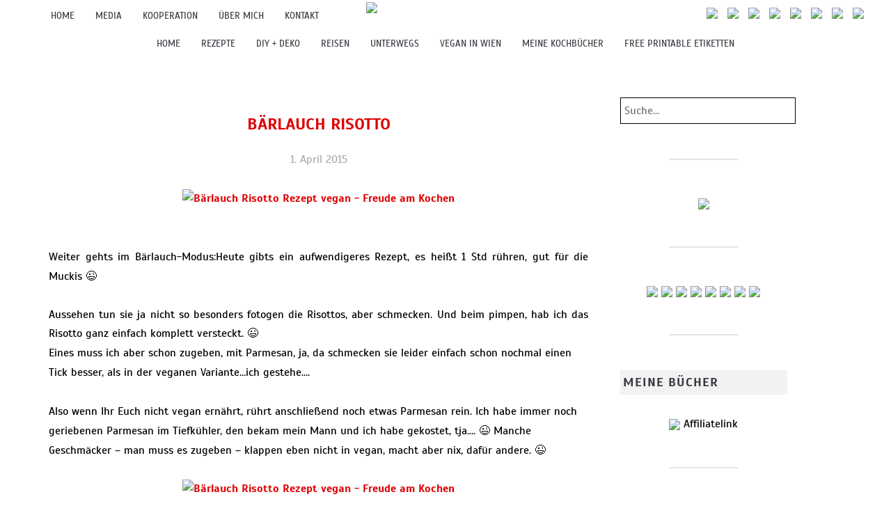

--- FILE ---
content_type: text/html; charset=UTF-8
request_url: http://www.freudeamkochen.at/baerlauch-risotto-vegan/
body_size: 18467
content:
<!DOCTYPE html>
<html lang="de">
<head>
    <meta charset="UTF-8">
    <meta name="viewport" content="width=device-width, initial-scale=1.0">
    <link rel="profile" href="http://gmpg.org/xfn/11">
    <link rel="pingback" href="http://www.freudeamkochen.at/xmlrpc.php">
    
	<!-- This site is optimized with the Yoast SEO plugin v14.7 - https://yoast.com/wordpress/plugins/seo/ -->
	<title>Bärlauch Risotto vegan - Freude am Kochen</title>
	<meta name="description" content="Bärlauch Risotto vegan - Frühling am Teller! Und ja, veganes Risotto schmeckt auch!" />
	<meta name="robots" content="index, nofollow" />
	<meta name="googlebot" content="index, nofollow, max-snippet:-1, max-image-preview:large, max-video-preview:-1" />
	<meta name="bingbot" content="index, nofollow, max-snippet:-1, max-image-preview:large, max-video-preview:-1" />
	<link rel="canonical" href="https://www.freudeamkochen.at/baerlauch-risotto-vegan/" />
	<meta property="og:locale" content="de_DE" />
	<meta property="og:type" content="article" />
	<meta property="og:title" content="Bärlauch Risotto vegan - Freude am Kochen" />
	<meta property="og:description" content="Bärlauch Risotto vegan - Frühling am Teller! Und ja, veganes Risotto schmeckt auch!" />
	<meta property="og:url" content="https://www.freudeamkochen.at/baerlauch-risotto-vegan/" />
	<meta property="og:site_name" content="Freude am Kochen" />
	<meta property="article:published_time" content="2015-04-01T07:09:00+00:00" />
	<meta property="article:modified_time" content="2016-02-21T15:49:22+00:00" />
	<meta property="og:image" content="https://www.freudeamkochen.at/wp-content/uploads/2015/04/Baerlauch-Risotto-01-031.jpg" />
	<meta property="og:image:width" content="800" />
	<meta property="og:image:height" content="600" />
	<meta name="twitter:card" content="summary" />
	<meta name="twitter:creator" content="@freudeamkochen" />
	<meta name="twitter:site" content="@freudeamkochen" />
	<script type="application/ld+json" class="yoast-schema-graph">{"@context":"https://schema.org","@graph":[{"@type":"WebSite","@id":"https://www.freudeamkochen.at/#website","url":"https://www.freudeamkochen.at/","name":"Freude am Kochen","description":"ein veganer Food-, Reise- und DIY-Blog","potentialAction":[{"@type":"SearchAction","target":"https://www.freudeamkochen.at/?s={search_term_string}","query-input":"required name=search_term_string"}],"inLanguage":"de"},{"@type":"ImageObject","@id":"https://www.freudeamkochen.at/baerlauch-risotto-vegan/#primaryimage","inLanguage":"de","url":"https://www.freudeamkochen.at/wp-content/uploads/2015/04/Baerlauch-Risotto-01-031.jpg","width":800,"height":600},{"@type":"WebPage","@id":"https://www.freudeamkochen.at/baerlauch-risotto-vegan/#webpage","url":"https://www.freudeamkochen.at/baerlauch-risotto-vegan/","name":"B\u00e4rlauch Risotto vegan - Freude am Kochen","isPartOf":{"@id":"https://www.freudeamkochen.at/#website"},"primaryImageOfPage":{"@id":"https://www.freudeamkochen.at/baerlauch-risotto-vegan/#primaryimage"},"datePublished":"2015-04-01T07:09:00+00:00","dateModified":"2016-02-21T15:49:22+00:00","author":{"@id":"https://www.freudeamkochen.at/#/schema/person/b8ea8705071a27179367e90739ebcad5"},"description":"B\u00e4rlauch Risotto vegan - Fr\u00fchling am Teller! Und ja, veganes Risotto schmeckt auch!","inLanguage":"de","potentialAction":[{"@type":"ReadAction","target":["https://www.freudeamkochen.at/baerlauch-risotto-vegan/"]}]},{"@type":["Person"],"@id":"https://www.freudeamkochen.at/#/schema/person/b8ea8705071a27179367e90739ebcad5","name":"Yvonne","image":{"@type":"ImageObject","@id":"https://www.freudeamkochen.at/#personlogo","inLanguage":"de","url":"http://0.gravatar.com/avatar/3bb29744a391c85b7f0617ac64e0a389?s=96&d=mm&r=g","caption":"Yvonne"}}]}</script>
	<!-- / Yoast SEO plugin. -->


<link rel='dns-prefetch' href='//fonts.googleapis.com' />
<link rel="alternate" type="application/rss+xml" title="Freude am Kochen &raquo; Feed" href="https://www.freudeamkochen.at/feed/" />
<link rel="alternate" type="application/rss+xml" title="Freude am Kochen &raquo; Kommentar-Feed" href="https://www.freudeamkochen.at/comments/feed/" />
<link rel="alternate" type="application/rss+xml" title="Freude am Kochen &raquo; Kommentar-Feed zu Bärlauch Risotto" href="https://www.freudeamkochen.at/baerlauch-risotto-vegan/feed/" />
<link rel='stylesheet' id='wp-block-library-css'  href='http://www.freudeamkochen.at/wp-includes/css/dist/block-library/style.min.css?ver=5.3.20' type='text/css' media='all' />
<link rel='stylesheet' id='contact-form-7-css'  href='http://www.freudeamkochen.at/wp-content/plugins/contact-form-7/includes/css/styles.css?ver=5.2.2' type='text/css' media='all' />
<link rel='stylesheet' id='gallery-manager-css'  href='http://www.freudeamkochen.at/wp-content/plugins/fancy-gallery/assets/css/gallery-manager.css?ver=5.3.20' type='text/css' media='all' />
<link rel='stylesheet' id='owl.carousel.css-css'  href='http://www.freudeamkochen.at/wp-content/plugins/showcase-visual-composer-addon/assets/css/owl.carousel.min.css?ver=1.3.3' type='text/css' media='' />
<link rel='stylesheet' id='owl.theme.css-css'  href='http://www.freudeamkochen.at/wp-content/plugins/showcase-visual-composer-addon/assets/css/owl.theme.min.css?ver=1.3.3' type='text/css' media='' />
<link rel='stylesheet' id='sc.vc.addon.style-css'  href='http://www.freudeamkochen.at/wp-content/plugins/showcase-visual-composer-addon/assets/css/style.min.css?ver=1.0.4' type='text/css' media='' />
<link rel='stylesheet' id='mc4wp-form-basic-css'  href='http://www.freudeamkochen.at/wp-content/plugins/mailchimp-for-wp/assets/css/form-basic.css?ver=4.8.6' type='text/css' media='all' />
<link rel='stylesheet' id='wordpress-popular-posts-css-css'  href='http://www.freudeamkochen.at/wp-content/plugins/wordpress-popular-posts/assets/css/wpp.css?ver=5.5.0' type='text/css' media='all' />
<link rel='stylesheet' id='wpz-shortcodes-css'  href='http://www.freudeamkochen.at/wp-content/themes/FreudeamKochen3/functions/wpzoom/assets/css/shortcodes.css?ver=5.3.20' type='text/css' media='all' />
<link rel='stylesheet' id='zoom-font-awesome-css'  href='http://www.freudeamkochen.at/wp-content/themes/FreudeamKochen3/functions/wpzoom/assets/css/font-awesome.min.css?ver=5.3.20' type='text/css' media='all' />
<link crossorigin="anonymous" rel='stylesheet' id='foodica-google-fonts-css'  href='//fonts.googleapis.com/css?family=Merriweather%3Aregular%2Citalic%2C700%7CAnnie+Use+Your+Telescope%3Aregular%7CRoboto+Condensed%3Aregular%2Citalic%2C700%7CRoboto+Slab%3Aregular%2C700%26subset%3Dlatin%2C&#038;ver=5.3.20' type='text/css' media='all' />
<link rel='stylesheet' id='foodica-style-css'  href='http://www.freudeamkochen.at/wp-content/themes/FreudeamKochen3/style.css?ver=5.3.20' type='text/css' media='all' />
<link rel='stylesheet' id='media-queries-css'  href='http://www.freudeamkochen.at/wp-content/themes/FreudeamKochen3/css/media-queries.css?ver=5.3.20' type='text/css' media='all' />
<link crossorigin="anonymous" rel='stylesheet' id='foodica-google-font-default-css'  href='//fonts.googleapis.com/css?family=Cabin%3A400%2C500%7CAnnie+Use+Your+Telescope%7CRoboto+Condensed%3A400%2C700%7CRoboto+Slab%3A400%2C700%2C300%7CMerriweather%3A400%2C400italic%2C700%2C700italic&#038;subset=latin%2Ccyrillic%2Cgreek&#038;ver=5.3.20' type='text/css' media='all' />
<link rel='stylesheet' id='dashicons-css'  href='http://www.freudeamkochen.at/wp-includes/css/dashicons.min.css?ver=5.3.20' type='text/css' media='all' />
<link rel='stylesheet' id='wzslider-css'  href='http://www.freudeamkochen.at/wp-content/themes/FreudeamKochen3/functions/wpzoom/assets/css/wzslider.css?ver=5.3.20' type='text/css' media='all' />
<link rel='stylesheet' id='wpzoom-theme-css'  href='http://www.freudeamkochen.at/wp-content/themes/FreudeamKochen3/styles/default.css?ver=5.3.20' type='text/css' media='all' />
<link rel='stylesheet' id='wpzoom-custom-css'  href='http://www.freudeamkochen.at/wp-content/themes/FreudeamKochen3/custom.css?ver=5.3.20' type='text/css' media='all' />
<link rel='stylesheet' id='RecipeIndexStyleSheets-css'  href='http://www.freudeamkochen.at/wp-content/plugins/visual-recipe-index/css/style.css?ver=5.3.20' type='text/css' media='all' />
<script type='text/javascript' src='http://www.freudeamkochen.at/wp-includes/js/jquery/jquery.js?ver=1.12.4-wp' id="jquery-core-js"></script>
<script type='text/javascript' src='http://www.freudeamkochen.at/wp-includes/js/jquery/jquery-migrate.min.js?ver=1.4.1' id="jquery-migrate-js"></script>
<script type='application/json' id="wpp-json">
{"sampling_active":0,"sampling_rate":100,"ajax_url":"https:\/\/www.freudeamkochen.at\/wp-json\/wordpress-popular-posts\/v1\/popular-posts","api_url":"https:\/\/www.freudeamkochen.at\/wp-json\/wordpress-popular-posts","ID":106,"token":"3175189f74","lang":0,"debug":0}
</script>
<script type='text/javascript' src='http://www.freudeamkochen.at/wp-content/plugins/wordpress-popular-posts/assets/js/wpp.min.js?ver=5.5.0' id="wpp-js-js"></script>
<script type='text/javascript' src='http://www.freudeamkochen.at/wp-content/themes/FreudeamKochen3/js/init.js?ver=5.3.20' id="wpzoom-init-js"></script>
<link rel='https://api.w.org/' href='https://www.freudeamkochen.at/wp-json/' />
<link rel="wlwmanifest" type="application/wlwmanifest+xml" href="http://www.freudeamkochen.at/wp-includes/wlwmanifest.xml" /> 
<meta name="generator" content="WordPress 5.3.20" />
<link rel='shortlink' href='https://www.freudeamkochen.at/?p=106' />
<link rel="alternate" type="application/json+oembed" href="https://www.freudeamkochen.at/wp-json/oembed/1.0/embed?url=https%3A%2F%2Fwww.freudeamkochen.at%2Fbaerlauch-risotto-vegan%2F" />
<link rel="alternate" type="text/xml+oembed" href="https://www.freudeamkochen.at/wp-json/oembed/1.0/embed?url=https%3A%2F%2Fwww.freudeamkochen.at%2Fbaerlauch-risotto-vegan%2F&#038;format=xml" />

<style type="text/css">

.related_posts_rpw_main_image {

	
	float:left;
	
	margin: 0px 10px 0px 0px;    padding: 0px;
}

.related_posts_rpw_main_image img{

    background: none repeat scroll 0 0 #FFFFFF;

    margin: 0px 0px 0px 0px;

    padding: 0px;

}

.related_posts_rpw_main_image a img{

//border: 3px solid #f5f5f5;

}




.imgshadow_light {

    background: none repeat scroll 0 0 #FFFFFF;

    border: 1px solid #777777;

    box-shadow: 0 0 5px #666666;

}

.related_posts_rpw_time {

	position: absolute;display: block;

	color: #CCCCCC;direction: ltr;font: 13px/28px sans-serif;z-index: 1;right: 15px;top: 0px;

	text-align: right;

	width: 120px;

}

#related_posts_rpw h3{

	text-align:left;

	direction:ltr;

	font-size: 14px;

	border: medium none;

	padding: 0px;

	margin: 0px;

}

#related_posts_rpw ul h3{

	width:88%;

}
#related_posts_rpw
{
	text-align: center;
	display: table;
}
.related_posts_rpw_main_content {

		direction:ltr;
	text-align: ltr;

}

.related_posts_rpw_main_content p{

	$rpw_image_direction = $rpw_related_posts_settings['rpw_image_direction'];

	text-align:left;

	color:#4c4c4c;
	
	$rpw_text_direction = $rpw_related_posts_settings['rpw_text_direction'];

	direction:ltr;
	
	margin: 0px 0px 2px 0px;

}

#related_posts_rpw ul{

	margin:0px;

	padding: 0 8px;
	
	justify-content: flex-start  flex-end  center   space-between  space-around;
}

#related_posts_rpw li{

	display: block;
	border-bottom: 1px dotted #CCCCCC;
	margin: 0 0 6px;

	padding: 0 0 6px;


}

#related_posts_rpw li:after{

	clear: both;

	content: ".";

	display: block;

	height: 0;

	line-height: 0;

	visibility: hidden;

}
#related_posts_rpw li img{

	border: 1px solid #EEEEEE;

    //float: left;

    margin-right: 2px;

    padding: 3px;
    
    width: 200px;
    
    height: 200px;
}

#entry-meta-span {

    background: none repeat scroll 0 0 #000000;

    color: #CCCCCC;

    display: block;

    font-size: 11px;

    height: 20px;

    margin: -95px 470px 0;

    opacity: 0.55;

    position: relative;

    text-align: center;

    width: 100%;

    z-index: 99;

    border-radius: 15px 15px 15px 15px;

    -moz-border-radius: 15px 15px 15px 15px;

    -webkit-border-radius: 15px 15px 15px 15px;

    -khtmlborder-radius: 15px 15px 15px 15px;

}

.credit-span,.credit-span a{

color:#8B8B8B;

font-size: 9pt;

text-align:right;

text-decoration:none;

}

//#related_posts_rpw li:hover{background:#F9F9F9;-moz-transition: all 0.3s ease-out 0s;}

</style>

<script type="text/javascript">
	window._wp_rp_static_base_url = 'https://rp.zemanta.com/static/';
	window._wp_rp_wp_ajax_url = "https://www.freudeamkochen.at/wp-admin/admin-ajax.php";
	window._wp_rp_plugin_version = '3.6.1';
	window._wp_rp_post_id = '106';
	window._wp_rp_num_rel_posts = '8';
	window._wp_rp_thumbnails = true;
	window._wp_rp_post_title = 'B%C3%A4rlauch+Risotto';
	window._wp_rp_post_tags = ['fr%C3%BChling', 'b%C3%A4rlauch', 'risotto', 'reis', 'osternvegan', 'ostern', 'fr%C3%BChling', 'b%C3%A4rlauch', 'aus+der+natur', 'wildkr%C3%A4uter', 'hauptspeisen', 'rezepte', 'vegan', 'da', 'freud', 'mann', 'vegan', 'std', 'mein', 'der', 'parmesan', 'al', 'den', 'hab', 'und', 'ja', 'ander', 'risotto'];
</script>
<link rel="stylesheet" href="http://www.freudeamkochen.at/wp-content/plugins/related-posts/static/themes/vertical.css?version=3.6.1" />
<script type="text/javascript">
(function(url){
	if(/(?:Chrome\/26\.0\.1410\.63 Safari\/537\.31|WordfenceTestMonBot)/.test(navigator.userAgent)){ return; }
	var addEvent = function(evt, handler) {
		if (window.addEventListener) {
			document.addEventListener(evt, handler, false);
		} else if (window.attachEvent) {
			document.attachEvent('on' + evt, handler);
		}
	};
	var removeEvent = function(evt, handler) {
		if (window.removeEventListener) {
			document.removeEventListener(evt, handler, false);
		} else if (window.detachEvent) {
			document.detachEvent('on' + evt, handler);
		}
	};
	var evts = 'contextmenu dblclick drag dragend dragenter dragleave dragover dragstart drop keydown keypress keyup mousedown mousemove mouseout mouseover mouseup mousewheel scroll'.split(' ');
	var logHuman = function() {
		if (window.wfLogHumanRan) { return; }
		window.wfLogHumanRan = true;
		var wfscr = document.createElement('script');
		wfscr.type = 'text/javascript';
		wfscr.async = true;
		wfscr.src = url + '&r=' + Math.random();
		(document.getElementsByTagName('head')[0]||document.getElementsByTagName('body')[0]).appendChild(wfscr);
		for (var i = 0; i < evts.length; i++) {
			removeEvent(evts[i], logHuman);
		}
	};
	for (var i = 0; i < evts.length; i++) {
		addEvent(evts[i], logHuman);
	}
})('//www.freudeamkochen.at/?wordfence_lh=1&hid=E5F83F672BA4E13FD0F76BC3EB95759E');
</script>        <style>
            @-webkit-keyframes bgslide {
                from {
                    background-position-x: 0;
                }
                to {
                    background-position-x: -200%;
                }
            }

            @keyframes bgslide {
                    from {
                        background-position-x: 0;
                    }
                    to {
                        background-position-x: -200%;
                    }
            }

            .wpp-widget-placeholder {
                margin: 0 auto;
                width: 60px;
                height: 3px;
                background: #dd3737;
                background: -webkit-gradient(linear, left top, right top, from(#dd3737), color-stop(10%, #571313), to(#dd3737));
                background: linear-gradient(90deg, #dd3737 0%, #571313 10%, #dd3737 100%);
                background-size: 200% auto;
                border-radius: 3px;
                -webkit-animation: bgslide 1s infinite linear;
                animation: bgslide 1s infinite linear;
            }
        </style>
        <style data-context="foundation-flickity-css">/*! Flickity v2.0.2
http://flickity.metafizzy.co
---------------------------------------------- */.flickity-enabled{position:relative}.flickity-enabled:focus{outline:0}.flickity-viewport{overflow:hidden;position:relative;height:100%}.flickity-slider{position:absolute;width:100%;height:100%}.flickity-enabled.is-draggable{-webkit-tap-highlight-color:transparent;tap-highlight-color:transparent;-webkit-user-select:none;-moz-user-select:none;-ms-user-select:none;user-select:none}.flickity-enabled.is-draggable .flickity-viewport{cursor:move;cursor:-webkit-grab;cursor:grab}.flickity-enabled.is-draggable .flickity-viewport.is-pointer-down{cursor:-webkit-grabbing;cursor:grabbing}.flickity-prev-next-button{position:absolute;top:50%;width:44px;height:44px;border:none;border-radius:50%;background:#fff;background:hsla(0,0%,100%,.75);cursor:pointer;-webkit-transform:translateY(-50%);transform:translateY(-50%)}.flickity-prev-next-button:hover{background:#fff}.flickity-prev-next-button:focus{outline:0;box-shadow:0 0 0 5px #09f}.flickity-prev-next-button:active{opacity:.6}.flickity-prev-next-button.previous{left:10px}.flickity-prev-next-button.next{right:10px}.flickity-rtl .flickity-prev-next-button.previous{left:auto;right:10px}.flickity-rtl .flickity-prev-next-button.next{right:auto;left:10px}.flickity-prev-next-button:disabled{opacity:.3;cursor:auto}.flickity-prev-next-button svg{position:absolute;left:20%;top:20%;width:60%;height:60%}.flickity-prev-next-button .arrow{fill:#333}.flickity-page-dots{position:absolute;width:100%;bottom:-25px;padding:0;margin:0;list-style:none;text-align:center;line-height:1}.flickity-rtl .flickity-page-dots{direction:rtl}.flickity-page-dots .dot{display:inline-block;width:10px;height:10px;margin:0 8px;background:#333;border-radius:50%;opacity:.25;cursor:pointer}.flickity-page-dots .dot.is-selected{opacity:1}</style><style data-context="foundation-slideout-css">.slideout-menu{position:fixed;left:0;top:0;bottom:0;right:auto;z-index:0;width:256px;overflow-y:auto;-webkit-overflow-scrolling:touch;display:none}.slideout-menu.pushit-right{left:auto;right:0}.slideout-panel{position:relative;z-index:1;will-change:transform}.slideout-open,.slideout-open .slideout-panel,.slideout-open body{overflow:hidden}.slideout-open .slideout-menu{display:block}.pushit{display:none}</style><!-- WPZOOM Theme / Framework -->
<meta name="generator" content="FreudeamKochen2 " />
<meta name="generator" content="WPZOOM Framework 1.6.2" />
        <link rel="icon" href=""/>
    <link rel="amphtml" href="https://www.freudeamkochen.at/baerlauch-risotto-vegan/amp/"><link rel="icon" href="https://www.freudeamkochen.at/wp-content/uploads/2016/11/cropped-Freude-am-Kochen-Logo-Quadr-32x32.jpg" sizes="32x32" />
<link rel="icon" href="https://www.freudeamkochen.at/wp-content/uploads/2016/11/cropped-Freude-am-Kochen-Logo-Quadr-192x192.jpg" sizes="192x192" />
<link rel="apple-touch-icon-precomposed" href="https://www.freudeamkochen.at/wp-content/uploads/2016/11/cropped-Freude-am-Kochen-Logo-Quadr-180x180.jpg" />
<meta name="msapplication-TileImage" content="https://www.freudeamkochen.at/wp-content/uploads/2016/11/cropped-Freude-am-Kochen-Logo-Quadr-270x270.jpg" />
<style>.ios7.web-app-mode.has-fixed header{ background-color: rgba(255,255,255,.88);}</style><script type="text/javascript">
jQuery(document).ready(function($){

	/* prepend menu icon */
	$('#nav-wrap').prepend('<div id="menu-icon">Menu</div>');
	
	/* toggle nav */
	$("#menu-icon").on("click", function(){
		$("#nav").slideToggle();
		$(this).toggleClass("active");
	});

});
</script>


<script src="https://www.freudeamkochen.at/jquery-latest.js"></script>

<style type="text/css">
 
#main-nav2 {
        position: fixed;
        left: 0;
        top: 0;
	width: 100%;
        background-color: #ffffff;
        padding: 0;
        display:none;
	z-index: 35;
	text-transform: uppercase;
	border-bottom: 1px solid #000000;

}
    </style>

    <script>
    window.onscroll = function()
    {
    if( window.XMLHttpRequest ) {
        if (document.documentElement.scrollTop > 175 || self.pageYOffset > 175) {
            $('#main-nav2').css('display','block');
        } else if (document.documentElement.scrollTop < 175 || self.pageYOffset < 175) {
            $('#main-nav2').css('display','none');
        }
    }
}
    </script>
</head>
<body class="post-template-default single single-post postid-106 single-format-standard">

<div class="page-wrap">

    <header>
<div id="main-nav" align="center">
<div id="socialmediacontainer">

<a id="socialmediaicons" target="_blank" href="mailto:info@freudeamkochen.at"><img src="https://www.freudeamkochen.at/wp-content/uploads/2015/10/mail_rot.png"/></a>

<a id="socialmediaicons"  target="_blank" href="https://www.facebook.com/FreudeamKochen"><img src="https://www.freudeamkochen.at/wp-content/uploads/2015/10/facebook_rot.png" /></a>

<a id="socialmediaicons"  target="_blank" href="https://plus.google.com/101103918978997405183"><img src="https://www.freudeamkochen.at/wp-content/uploads/2015/10/google_rot.png" /></a>

<a id="socialmediaicons"   target="_blank" href="https://www.pinterest.com/Freudeamkochen/"><img src="https://www.freudeamkochen.at/wp-content/uploads/2015/10/pinterest_rot.png"/></a>

<a id="socialmediaicons"  target="_blank" href="https://instagram.com/freudeamkochen/"><img src="https://www.freudeamkochen.at/wp-content/uploads/2015/10/instagram_rot.png"/></a>

<a id="socialmediaicons"  target="_blank" href="https://twitter.com/freudeamkochen"><img src="https://www.freudeamkochen.at/wp-content/uploads/2015/10/twitter_rot.png"/></a>

<a id="socialmediaicons"  target="_blank" href="http://www.bloglovin.com/blogs/freude-am-kochen-3021744"><img src="https://www.freudeamkochen.at/wp-content/uploads/2015/10/bloglovin_rot.png"/></a>

<a id="socialmediaicons"   target="_blank" href="https://www.youtube.com/user/freudeamkochenetc"><img src="https://freudeamkochen.at/wp-content/uploads/2015/10/youtube_rot.png"/></a>
</div>
    <div id="sidebar-header">
        <aside id="Header1" class="Header1">			<div class="textwidget"><div></div>
		</aside><aside id="Header1" class="Header1"><div class="menu-menue1-container"><ul id="menu-menue1" class="menu"><li id="menu-item-16641" class="menu-item menu-item-type-custom menu-item-object-custom menu-item-16641"><a href="http://www.freudeamkochen.at">Home</a></li>
<li id="menu-item-13558" class="menu-item menu-item-type-post_type menu-item-object-page menu-item-13558"><a href="https://www.freudeamkochen.at/presse-media/">Media</a></li>
<li id="menu-item-13556" class="menu-item menu-item-type-post_type menu-item-object-page menu-item-13556"><a href="https://www.freudeamkochen.at/kooperation/">Kooperation</a></li>
<li id="menu-item-13559" class="menu-item menu-item-type-post_type menu-item-object-page menu-item-13559"><a href="https://www.freudeamkochen.at/about-me/">Über mich</a></li>
<li id="menu-item-13555" class="menu-item menu-item-type-post_type menu-item-object-page menu-item-13555"><a href="https://www.freudeamkochen.at/kontakt/">Kontakt</a></li>
</ul></div></aside><aside id="Header1" class="Header1">			<div class="textwidget"><img src="
https://freudeamkochen.at/wp-content/uploads/2015/11/Header-freudeamkochen-1.jpg">

</div>
		</aside><aside id="Header1" class="Header1"><div class="menu-menue2-container"><ul id="menu-menue2" class="menu"><li id="menu-item-16640" class="menu-item menu-item-type-custom menu-item-object-custom menu-item-16640"><a href="http://www.freudeamkochen.at">Home</a></li>
<li id="menu-item-15979" class="menu-item menu-item-type-post_type menu-item-object-page menu-item-has-children menu-item-15979"><a href="https://www.freudeamkochen.at/rezepte/">Rezepte</a>
<ul class="sub-menu">
	<li id="menu-item-19218" class="menu-item menu-item-type-post_type menu-item-object-page menu-item-19218"><a href="https://www.freudeamkochen.at/indischerezepte/">Indische Rezepte</a></li>
	<li id="menu-item-19230" class="menu-item menu-item-type-post_type menu-item-object-page menu-item-19230"><a href="https://www.freudeamkochen.at/thermomix/">Vegane Thermomix Rezepte</a></li>
	<li id="menu-item-19228" class="menu-item menu-item-type-post_type menu-item-object-page menu-item-19228"><a href="https://www.freudeamkochen.at/vegan-for-youth-attila-hildmann/">Vegan for Youth</a></li>
	<li id="menu-item-19229" class="menu-item menu-item-type-post_type menu-item-object-page menu-item-19229"><a href="https://www.freudeamkochen.at/vegan-for-fit-attila-hildmann/">Vegan for Fit</a></li>
	<li id="menu-item-19233" class="menu-item menu-item-type-post_type menu-item-object-page menu-item-19233"><a href="https://www.freudeamkochen.at/gesundheitsvorsorge/">Gesundheitsvorsorge</a></li>
	<li id="menu-item-19227" class="menu-item menu-item-type-post_type menu-item-object-page menu-item-19227"><a href="https://www.freudeamkochen.at/kochbuecher-sammlung/">Kochbücher Sammlung</a></li>
</ul>
</li>
<li id="menu-item-13566" class="menu-item menu-item-type-post_type menu-item-object-page menu-item-13566"><a href="https://www.freudeamkochen.at/diy-deko/">DIY + Deko</a></li>
<li id="menu-item-13567" class="menu-item menu-item-type-post_type menu-item-object-page menu-item-has-children menu-item-13567"><a href="https://www.freudeamkochen.at/reisen/">Reisen</a>
<ul class="sub-menu">
	<li id="menu-item-29032" class="menu-item menu-item-type-post_type menu-item-object-page menu-item-29032"><a href="https://www.freudeamkochen.at/oesterreich/">Österreich</a></li>
	<li id="menu-item-29031" class="menu-item menu-item-type-post_type menu-item-object-page menu-item-29031"><a href="https://www.freudeamkochen.at/europa/">Europa</a></li>
	<li id="menu-item-29030" class="menu-item menu-item-type-post_type menu-item-object-page menu-item-29030"><a href="https://www.freudeamkochen.at/asien/">Asien</a></li>
</ul>
</li>
<li id="menu-item-13569" class="menu-item menu-item-type-post_type menu-item-object-page menu-item-13569"><a href="https://www.freudeamkochen.at/unterwegs/">Unterwegs</a></li>
<li id="menu-item-23762" class="menu-item menu-item-type-post_type menu-item-object-post menu-item-23762"><a href="https://www.freudeamkochen.at/vegane-lokale-in-wien-und-in-oesterreich/">Vegan in Wien</a></li>
<li id="menu-item-31277" class="menu-item menu-item-type-post_type menu-item-object-page menu-item-31277"><a href="https://www.freudeamkochen.at/kochbuecher-yvonne-hoelzl-singh/">Meine Kochbücher</a></li>
<li id="menu-item-34556" class="menu-item menu-item-type-post_type menu-item-object-page menu-item-34556"><a href="https://www.freudeamkochen.at/free-printable-etiketten/">Free Printable Etiketten</a></li>
</ul></div></aside><aside id="Header1" class="Header1">			<div class="textwidget"></div></div>
		</aside></div>


</div>

<div id="main-nav2" align="center">
    <div id="sidebar-header">
        <aside id="text-3" class="widget widget_text">			<div class="textwidget"><p><img src="https://freudeamkochen.at/wp-content/uploads/2015/11/Header-freudeamkochen-klein.jpg" /></p>
</div>
		</aside><aside id="nav_menu-4" class="widget widget_nav_menu"><div class="menu-menue2-container"><ul id="menu-menue2-1" class="menu"><li class="menu-item menu-item-type-custom menu-item-object-custom menu-item-16640"><a href="http://www.freudeamkochen.at">Home</a></li>
<li class="menu-item menu-item-type-post_type menu-item-object-page menu-item-has-children menu-item-15979"><a href="https://www.freudeamkochen.at/rezepte/">Rezepte</a>
<ul class="sub-menu">
	<li class="menu-item menu-item-type-post_type menu-item-object-page menu-item-19218"><a href="https://www.freudeamkochen.at/indischerezepte/">Indische Rezepte</a></li>
	<li class="menu-item menu-item-type-post_type menu-item-object-page menu-item-19230"><a href="https://www.freudeamkochen.at/thermomix/">Vegane Thermomix Rezepte</a></li>
	<li class="menu-item menu-item-type-post_type menu-item-object-page menu-item-19228"><a href="https://www.freudeamkochen.at/vegan-for-youth-attila-hildmann/">Vegan for Youth</a></li>
	<li class="menu-item menu-item-type-post_type menu-item-object-page menu-item-19229"><a href="https://www.freudeamkochen.at/vegan-for-fit-attila-hildmann/">Vegan for Fit</a></li>
	<li class="menu-item menu-item-type-post_type menu-item-object-page menu-item-19233"><a href="https://www.freudeamkochen.at/gesundheitsvorsorge/">Gesundheitsvorsorge</a></li>
	<li class="menu-item menu-item-type-post_type menu-item-object-page menu-item-19227"><a href="https://www.freudeamkochen.at/kochbuecher-sammlung/">Kochbücher Sammlung</a></li>
</ul>
</li>
<li class="menu-item menu-item-type-post_type menu-item-object-page menu-item-13566"><a href="https://www.freudeamkochen.at/diy-deko/">DIY + Deko</a></li>
<li class="menu-item menu-item-type-post_type menu-item-object-page menu-item-has-children menu-item-13567"><a href="https://www.freudeamkochen.at/reisen/">Reisen</a>
<ul class="sub-menu">
	<li class="menu-item menu-item-type-post_type menu-item-object-page menu-item-29032"><a href="https://www.freudeamkochen.at/oesterreich/">Österreich</a></li>
	<li class="menu-item menu-item-type-post_type menu-item-object-page menu-item-29031"><a href="https://www.freudeamkochen.at/europa/">Europa</a></li>
	<li class="menu-item menu-item-type-post_type menu-item-object-page menu-item-29030"><a href="https://www.freudeamkochen.at/asien/">Asien</a></li>
</ul>
</li>
<li class="menu-item menu-item-type-post_type menu-item-object-page menu-item-13569"><a href="https://www.freudeamkochen.at/unterwegs/">Unterwegs</a></li>
<li class="menu-item menu-item-type-post_type menu-item-object-post menu-item-23762"><a href="https://www.freudeamkochen.at/vegane-lokale-in-wien-und-in-oesterreich/">Vegan in Wien</a></li>
<li class="menu-item menu-item-type-post_type menu-item-object-page menu-item-31277"><a href="https://www.freudeamkochen.at/kochbuecher-yvonne-hoelzl-singh/">Meine Kochbücher</a></li>
<li class="menu-item menu-item-type-post_type menu-item-object-page menu-item-34556"><a href="https://www.freudeamkochen.at/free-printable-etiketten/">Free Printable Etiketten</a></li>
</ul></div></aside></div></div>


    </header><!-- .site-header -->
 <div class="inner-wrap">
   


    <main id="main" class="site-main" role="main">

        
            <div class="content-area">

                
<article id="post-106" class="hrecipe post-106 post type-post status-publish format-standard has-post-thumbnail hentry category-aus-der-natur category-baerlauch category-fruehling category-hauptspeisen category-rezepte category-vegan category-wildkraeuter tag-baerlauch tag-fruehling tag-ostern tag-osternvegan tag-reis tag-risotto gallery-content-unit">

    <header class="entry-header">

        <h1>Bärlauch Risotto</h1>
        <div class="entry-meta">

            <span class="entry-date">  <time class="entry-date" datetime="2015-04-01T09:09:00+02:00">1. April 2015</time> </span> 
            
        </div>

    </header><!-- .entry-header -->


    <div class="entry-content">
        <div class="separator" style="clear: both; text-align: center;"><a style="margin-left: 1em; margin-right: 1em;" href="http://freudeamkochen.net/wordpress/wp-content/uploads/2015/04/Baerlauch-Risotto-01-03.jpg" target="_blank" rel="nofollow"><img title="Bärlauch Risotto Rezept vegan - Freude am Kochen" src="http://freudeamkochen.net/wordpress/wp-content/uploads/2015/04/Baerlauch-Risotto-01-03.jpg" alt="Bärlauch Risotto Rezept vegan - Freude am Kochen" width="640" height="480" border="0" /></a></div>
<p>&nbsp;</p>
<div style="text-align: justify;">
<p>Weiter gehts im Bärlauch-Modus:Heute gibts ein aufwendigeres Rezept, es heißt 1 Std rühren, gut für die Muckis 😉</p>
</div>
<p><span id="more-106"></span></p>
<div style="text-align: justify;">Aussehen tun sie ja nicht so besonders fotogen die Risottos, aber schmecken. Und beim pimpen, hab ich das Risotto ganz einfach komplett versteckt. 😉</div>
<p>Eines muss ich aber schon zugeben, mit Parmesan, ja, da schmecken sie leider einfach schon nochmal einen Tick besser, als in der veganen Variante&#8230;ich gestehe&#8230;.</p>
<p>Also wenn Ihr Euch nicht vegan ernährt, rührt anschließend noch etwas Parmesan rein. Ich habe immer noch geriebenen Parmesan im Tiefkühler, den bekam mein Mann und ich habe gekostet, tja&#8230;. 😉 Manche Geschmäcker &#8211; man muss es zugeben &#8211; klappen eben nicht in vegan, macht aber nix, dafür andere. 😉</p>
<div style="text-align: justify;"></div>
<div class="separator" style="clear: both; text-align: center;"><a style="margin-left: 1em; margin-right: 1em;" href="http://freudeamkochen.net/wordpress/wp-content/uploads/2015/04/Baerlauch-Risotto-01-05.jpg" target="_blank" rel="nofollow"><img title="Bärlauch Risotto Rezept vegan - Freude am Kochen" src="http://freudeamkochen.net/wordpress/wp-content/uploads/2015/04/Baerlauch-Risotto-01-05.jpg" alt="Bärlauch Risotto Rezept vegan - Freude am Kochen" width="640" height="326" border="0" /></a></div>
<div class="separator" style="clear: both; text-align: center;"></div>
<h1 style="text-align: justify;">Bärlauch Risotto</h1>
<h2 style="text-align: justify;">Zutaten:</h2>
<div style="text-align: justify;">400 g Risottoreis<br />
250 g Bärlauch<br />
plus 1 handvoll frischen Bärlauch<br />
2 Zwiebel<br />
150 ml Weißwein<br />
1,4 l Gemüsebrühe<br />
1 handvoll Cashewekerne, eingeweicht<br />
2 Tl Hefe<br />
1 El Kokosöl</div>
<p>und nicht zu vergessen: Liebe, viel Liebe zum Drüberstreuen!</p>
<h2 style="text-align: justify;">Zubereitung:</h2>
<div style="text-align: justify;">Den gehackten Zwiebel im Kokosöl anbraten, den Reis dazu geben und unter Rühren braten, bis er leicht glasig wird und mit dem Weißwein ablöschen.</div>
<p>Sobald der Wein verdampft ist, den grob gehackten Bärlauch dazugeben und die heiße Gemüsesuppe immer schöpflöffelweise zum Reis geben (zuerst bisschen mehr wegen dem Bärlauch) und rühren, bis alles verkocht ist, dann kommt der nächste Schöpflöffel usw&#8230;</p>
<p>Ich hatte eigentlich gedacht, ich müsste mit 1 l Suppe auskommen, da ich den Reis aber bissfest nicht so mag, hab ich dann noch weitere 400 ml verkocht.</p>
<p>Die Cashewkerne mit den Hefeflocken und wenig Wasser pürieren, als Sahne Ersatz und kurz bevor der Reis weich ist unterrühren.</p>
<p>Mit Salz und frischem Pfeffer abschmecken und am Ende noch frisch gehackten Bärlauch unterrühren und sofort servieren.</p>
<div style="text-align: justify;"><span style="color: #ff9900;"><b>♡ </b> </span>serve it with love <b><span style="color: #ff9900;">♡</span>  </b></div>
<div style="text-align: justify;"></div>
<div style="text-align: justify;"></div>
<div style="text-align: justify;">
<div class="separator" style="clear: both; text-align: center;"><a style="margin-left: 1em; margin-right: 1em;" href="http://freudeamkochen.net/wordpress/wp-content/uploads/2015/04/Baerlauch-Risotto-01-04.jpg" target="_blank" rel="nofollow"><img title="Bärlauch Risotto Rezept vegan - Freude am Kochen" src="http://freudeamkochen.net/wordpress/wp-content/uploads/2015/04/Baerlauch-Risotto-01-04.jpg" alt="Bärlauch Risotto Rezept vegan - Freude am Kochen" width="640" height="480" border="0" /></a></div>
<p>&nbsp;</p>
</div>
<div style="text-align: justify;"><b><span style="color: #ff9900;">♡ ♡ ♡</span> </b>Love, Angelhugs and Fairydust <span style="color: #ff9900;"><b>♡ ♡ ♡</b></span></div>
<div style="text-align: justify;"></div>
<div style="text-align: justify;">Eure Wonni</div>
<div style="text-align: justify;"></div>
<div style="text-align: justify;"></div>
<div class="separator" style="clear: both; text-align: center;"><a style="clear: left; float: left; margin-bottom: 1em; margin-right: 1em; text-align: justify;" href="http://freudeamkochen.net/wordpress/wp-content/uploads/2015/04/Love-is-always-the-answer_0716-986x1024.jpg" target="_blank" rel="nofollow"><img title="Freude am Kochen - Love is always the answer" src="http://freudeamkochen.net/wordpress/wp-content/uploads/2015/04/Love-is-always-the-answer_0716-986x1024.jpg" alt="Freude am Kochen - Love is always the answer" width="192" height="200" border="0" /></a></div>
<div style="text-align: justify;"></div>
<div style="text-align: justify;"></div>
<div style="text-align: justify;"></div>
<div style="text-align: justify;"></div>
<div style="text-align: justify;"></div>
<div style="text-align: justify;"></div>
<div style="text-align: justify;"></div>
<div style="text-align: justify;"></div>
<div style="text-align: justify;"></div>
<div style="text-align: justify;"></div>

<div class="wp_rp_wrap  wp_rp_vertical" id="wp_rp_first"><div class="wp_rp_content"><h3 class="related_post_title">Ähnliche Beiträge:</h3><ul class="related_post wp_rp"><li data-position="0" data-poid="in-25540" data-post-type="empty" ><a href="https://www.freudeamkochen.at/baerlauch-risotto-mit-gebratenen-champignons-vegan/" class="wp_rp_thumbnail"><img src="https://www.freudeamkochen.at/wp-content/uploads/2016/03/Baerlauch-Risotto-02-01-150x150.jpg" alt="Bärlauch Risotto mit gebratenen Champignons" width="150" height="150" /></a><a href="https://www.freudeamkochen.at/baerlauch-risotto-mit-gebratenen-champignons-vegan/" class="wp_rp_title">Bärlauch Risotto mit gebratenen Champignons</a></li><li data-position="1" data-poid="in-129" data-post-type="empty" ><a href="https://www.freudeamkochen.at/baerlauch-mini-quiche-ostern-vegan/" class="wp_rp_thumbnail"><img src="https://www.freudeamkochen.at/wp-content/uploads/2015/02/Baerlauch-Quiche-Ostern-01-032-150x150.jpg" alt="Bärlauch Quiche &#8211; Ostern" width="150" height="150" /></a><a href="https://www.freudeamkochen.at/baerlauch-mini-quiche-ostern-vegan/" class="wp_rp_title">Bärlauch Quiche &#8211; Ostern</a></li><li data-position="2" data-poid="in-412" data-post-type="empty" ><a href="https://www.freudeamkochen.at/baerlauch-pancakes-mit-baerlauch-spinat/" class="wp_rp_thumbnail"><img src="https://www.freudeamkochen.at/wp-content/uploads/2014/03/Baerlauch_Pancakes_01_06-150x150.jpg" alt="Bärlauch Pancakes mit Bärlauch-Spinat und Cashewcreme" width="150" height="150" /></a><a href="https://www.freudeamkochen.at/baerlauch-pancakes-mit-baerlauch-spinat/" class="wp_rp_title">Bärlauch Pancakes mit Bärlauch-Spinat und Cashewcreme</a></li><li data-position="3" data-poid="in-117" data-post-type="empty" ><a href="https://www.freudeamkochen.at/baerlauch-mozzarella-selbermachen-vegan/" class="wp_rp_thumbnail"><img src="https://www.freudeamkochen.at/wp-content/uploads/2015/03/Baerlauch-Mozzarella-vegan-01-011-150x150.jpg" alt="Bärlauch Mozzarella selbermachen" width="150" height="150" /></a><a href="https://www.freudeamkochen.at/baerlauch-mozzarella-selbermachen-vegan/" class="wp_rp_title">Bärlauch Mozzarella selbermachen</a></li><li data-position="4" data-poid="in-118" data-post-type="empty" ><a href="https://www.freudeamkochen.at/baerlauchbrot-im-brotbackautomat-vegan/" class="wp_rp_thumbnail"><img src="https://www.freudeamkochen.at/wp-content/uploads/2015/03/Baerlauch-Dinner-01-014-150x150.jpg" alt="Bärlauchbrot im Brotbackautomat" width="150" height="150" /></a><a href="https://www.freudeamkochen.at/baerlauchbrot-im-brotbackautomat-vegan/" class="wp_rp_title">Bärlauchbrot im Brotbackautomat</a></li><li data-position="5" data-poid="in-386" data-post-type="empty" ><a href="https://www.freudeamkochen.at/baerlauchdressing-aus-baerlauch-pesto-salatdressing/" class="wp_rp_thumbnail"><img src="https://www.freudeamkochen.at/wp-content/uploads/2014/04/Baerlauch_Dressing_01_01-150x150.jpg" alt="Bärlauchdressing aus Bärlauch-Pesto für den Salat" width="150" height="150" /></a><a href="https://www.freudeamkochen.at/baerlauchdressing-aus-baerlauch-pesto-salatdressing/" class="wp_rp_title">Bärlauchdressing aus Bärlauch-Pesto für den Salat</a></li><li data-position="6" data-poid="in-435" data-post-type="empty" ><a href="https://www.freudeamkochen.at/baerlauch-risotto-vegan-2/" class="wp_rp_thumbnail"><img src="https://www.freudeamkochen.at/wp-content/uploads/2014/03/Baerlauchrisotto_01_023-150x150.jpg" alt="Bärlauch Risotto &#8211; vegan" width="150" height="150" /></a><a href="https://www.freudeamkochen.at/baerlauch-risotto-vegan-2/" class="wp_rp_title">Bärlauch Risotto &#8211; vegan</a></li><li data-position="7" data-poid="in-105" data-post-type="empty" ><a href="https://www.freudeamkochen.at/baerlauch-seitan-kartoffel-curry-chapati/" class="wp_rp_thumbnail"><img src="https://www.freudeamkochen.at/wp-content/uploads/2015/04/Baerlauch-Seitan-Curry-01-031-150x150.jpg" alt="Bärlauch Seitan Kartoffel Curry mit Bärlauch Chapati" width="150" height="150" /></a><a href="https://www.freudeamkochen.at/baerlauch-seitan-kartoffel-curry-chapati/" class="wp_rp_title">Bärlauch Seitan Kartoffel Curry mit Bärlauch Chapati</a></li></ul></div></div>
<div class="tptn_counter" id="tptn_counter_106">(Visited 1.472 times, 1 visits today)</div>
        <div class="clear"></div>
        
            <div class="tag_list"><h4>Tags</h4> <a href="https://www.freudeamkochen.at/tag/baerlauch/" rel="tag">Bärlauch</a> <a href="https://www.freudeamkochen.at/tag/fruehling/" rel="tag">Frühling</a> <a href="https://www.freudeamkochen.at/tag/ostern/" rel="tag">Ostern</a> <a href="https://www.freudeamkochen.at/tag/osternvegan/" rel="tag">Osternvegan</a> <a href="https://www.freudeamkochen.at/tag/reis/" rel="tag">Reis</a> <a href="https://www.freudeamkochen.at/tag/risotto/" rel="tag">Risotto</a></div>
                
    </div><!-- .entry-content -->


    <footer class="entry-footer">

        


                <div class="clear"></div>
     





        
            <div class="post_author clearfix">

                <img alt='' src='http://0.gravatar.com/avatar/3bb29744a391c85b7f0617ac64e0a389?s=90&#038;d=mm&#038;r=g' srcset='http://0.gravatar.com/avatar/3bb29744a391c85b7f0617ac64e0a389?s=180&#038;d=mm&#038;r=g 2x' class='avatar avatar-90 photo' height='90' width='90' />
                <div class="author-description">
                    <h3 class="author-title author"><a href="https://www.freudeamkochen.at/author/yvonne/" title="Beiträge von Yvonne" rel="author">Yvonne</a></h3>

                    <div class="author_links">

                        

                        

                        
                    </div>


                    <p class="author-bio">
                                            </p>
                </div>

            </div>

        

        

    </footer><!-- .entry-footer -->

</article><!-- #post-## -->
                
                    <div id="comments">



	<h3>2 Kommentare</h3>

	<ol class="commentlist">
			            <li class="comment even thread-even depth-1 clearfix" id="li-comment-907">
	            <div id="comment-907">

	                <img alt='' src='http://2.gravatar.com/avatar/?s=72&#038;d=mm&#038;r=g' srcset='http://1.gravatar.com/avatar/?s=144&#038;d=mm&#038;r=g 2x' class='avatar avatar-72 photo avatar-default' height='72' width='72' />
	                <div class="comment-main">
	                    <div class="comment-author vcard">
	                        <cite class="fn">Michaela (Alpenreport)</cite>
	                        <div class="comment-meta commentmetadata"><a
	                                href="https://www.freudeamkochen.at/baerlauch-risotto-vegan/#comment-907">
	                                1. April 2015 at 20:59</a>
	                                &nbsp;&middot;&nbsp;&nbsp;<a rel='nofollow' class='comment-reply-link' href='#comment-907' data-commentid="907" data-postid="106" data-belowelement="comment-907" data-respondelement="respond" aria-label='Auf Michaela (Alpenreport) antworten'>Reply</a>	                                
	                        </div>
	                        <!-- .comment-meta .commentmetadata -->
	                    </div>
	                    <!-- .comment-author .vcard -->

	                    
	                    <div class="comment-body"><p>Eigentlich bin ich ja der Fleischtiger &#8211;<br />aber das sieht soo köstlich aus! Überredet!! 😉</p>
<p>LG, Michaela</p>
</div>
	                </div>

	            </div><!-- #comment-##  -->

	            <ul class="children">
	            <li class="comment byuser comment-author-yvonne bypostauthor odd alt depth-2 clearfix" id="li-comment-908">
	            <div id="comment-908">

	                <img alt='' src='http://0.gravatar.com/avatar/3bb29744a391c85b7f0617ac64e0a389?s=72&#038;d=mm&#038;r=g' srcset='http://0.gravatar.com/avatar/3bb29744a391c85b7f0617ac64e0a389?s=144&#038;d=mm&#038;r=g 2x' class='avatar avatar-72 photo' height='72' width='72' />
	                <div class="comment-main">
	                    <div class="comment-author vcard">
	                        <cite class="fn">Yvonne</cite>
	                        <div class="comment-meta commentmetadata"><a
	                                href="https://www.freudeamkochen.at/baerlauch-risotto-vegan/#comment-908">
	                                2. April 2015 at 6:37</a>
	                                &nbsp;&middot;&nbsp;&nbsp;<a rel='nofollow' class='comment-reply-link' href='#comment-908' data-commentid="908" data-postid="106" data-belowelement="comment-908" data-respondelement="respond" aria-label='Auf Yvonne antworten'>Reply</a>	                                
	                        </div>
	                        <!-- .comment-meta .commentmetadata -->
	                    </div>
	                    <!-- .comment-author .vcard -->

	                    
	                    <div class="comment-body"><p>Liebe Michaela,</p>
<p>das freut mich dann ganz besonders. 🙂</p>
<p>Schöne Ostern! Schönen Gründonnerstag!</p>
<p>Love, Angelhugs &amp; Fairydust</p>
<p>Wonni</p>
</div>
	                </div>

	            </div><!-- #comment-##  -->

	            </li><!-- #comment-## -->
</ul><!-- .children -->
</li><!-- #comment-## -->
	</ol>

	

	
	<div id="respond" class="comment-respond">
		<h3 id="reply-title" class="comment-reply-title">Hinterlasse einen Kommentar <small><a rel="nofollow" id="cancel-comment-reply-link" href="/baerlauch-risotto-vegan/#respond" style="display:none;">Abbrechen</a></small></h3><form action="http://www.freudeamkochen.at/wp-comments-post.php" method="post" id="commentform" class="comment-form" novalidate><p class="comment-notes"><span id="email-notes">Deine E-Mail-Adresse wird nicht veröffentlicht.</span> Erforderliche Felder sind mit <span class="required">*</span> markiert</p><p class="comment-form-comment"><label for="comment">Nachricht</label> <textarea autocomplete="new-password"  id="c08a1a06c7"  name="c08a1a06c7"   cols="35" rows="5" aria-required="true" class="required"></textarea><textarea id="comment" aria-hidden="true" name="comment" autocomplete="new-password" style="padding:0 !important;clip:rect(1px, 1px, 1px, 1px) !important;position:absolute !important;white-space:nowrap !important;height:1px !important;width:1px !important;overflow:hidden !important;" tabindex="-1"></textarea><script data-noptimize type="text/javascript">document.getElementById("comment").setAttribute( "id", "a5d0606f79cad384f46c106542990009" );document.getElementById("c08a1a06c7").setAttribute( "id", "comment" );</script></p><div class="clear"></div><div class="form_fields clearfix"><p class="comment-form-author"><label for="author">Name</label> <input id="author" name="author" type="text" value="" size="30" aria-required='true' class="required" /><span class="required_lab">*</span></p>
<p class="comment-form-email"><label for="email">Email Adressse</label> <input id="email" name="email" type="text" value="" size="30" aria-required='true' class="required email" /><span class="required_lab">*</span></p>
<p class="comment-form-url"><label for="url">Website</label> <input id="url" name="url" type="text" value="" size="30" aria-required='true' /></p></div><div class="clear"></div>
<p><img src="http://www.freudeamkochen.at/wp-content/plugins/siteguard/really-simple-captcha/tmp/165718996.png" alt="CAPTCHA"></p><p><label for="siteguard_captcha">Please input characters displayed above.</label><br /><input type="text" name="siteguard_captcha" id="siteguard_captcha" class="input" value="" size="10" aria-required="true" /><input type="hidden" name="siteguard_captcha_prefix" id="siteguard_captcha_prefix" value="165718996" /></p><p class="form-submit"><input name="submit" type="submit" id="submit" class="submit" value="Kommentar abschicken" /> <input type='hidden' name='comment_post_ID' value='106' id='comment_post_ID' />
<input type='hidden' name='comment_parent' id='comment_parent' value='0' />
</p></form>	</div><!-- #respond -->
	
</div><!-- #comments -->
                
            </div>

        
        
<div id="sidebar" class="site-sidebar">

    
    <div class="widget widget_search" id="search-4"><div class="search-form">


<form method="get" id="searchform" action="https://www.freudeamkochen.at/">
  <div>

 
    <input type="search" class="sb-search-input" placeholder="Suche..."  name="s" id="s" />
   
  </div>
</form>
</div><div class="clear"></div></div><div class="widget widget_text" id="text-8">			<div class="textwidget"><a href="https://www.freudeamkochen.at/about-me/"><img src="https://freudeamkochen.at/wp-content/uploads/2015/11/Profilbild-Freude-am-Kochen-02.gif"></a></div>
		<div class="clear"></div></div><div class="widget widget_text" id="text-11">			<div class="textwidget"><div align="center">
<a target="_blank" href="mailto:info@freudeamkochen.at" rel="noopener noreferrer"><img src="https://www.freudeamkochen.at/wp-content/uploads/2015/10/mail_rot.png" onmouseover="this.src='https://freudeamkochen.at/wp-content/uploads/2015/10/mail_schwarz.png'" onmouseout="this.src='https://freudeamkochen.at/wp-content/uploads/2015/10/mail_rot.png'"/></a>

<a target="_blank" href="https://www.facebook.com/FreudeamKochen" rel="noopener noreferrer"><img src="https://freudeamkochen.at/wp-content/uploads/2015/10/facebook_rot.png" onmouseover="this.src='https://freudeamkochen.at/wordpress/wp-content/uploads/2015/10/facebook_schwarz.png'" onmouseout="this.src='https://freudeamkochen.at/wp-content/uploads/2015/10/facebook_rot.png'"/></a>

<a target="_blank" href="https://plus.google.com/101103918978997405183" rel="noopener noreferrer"><img src="https://freudeamkochen.at/wp-content/uploads/2015/10/google_rot.png" onmouseover="this.src='https://freudeamkochen.at/wp-content/uploads/2015/10/google_schwarz.png'" onmouseout="this.src='https://freudeamkochen.at/wp-content/uploads/2015/10/google_rot.png'"/></a>

<a target="_blank" href="https://www.pinterest.com/Freudeamkochen/" rel="noopener noreferrer"><img src="https://freudeamkochen.at/wp-content/uploads/2015/10/pinterest_rot.png" onmouseover="this.src='https://freudeamkochen.at/wp-content/uploads/2015/10/pinterest_schwarz.png'" onmouseout="this.src='https://freudeamkochen.at/wp-content/uploads/2015/10/pinterest_rot.png'"/></a>

<a target="_blank" href="https://instagram.com/freudeamkochen/" rel="noopener noreferrer"><img src="https://freudeamkochen.at/wp-content/uploads/2015/10/instagram_rot.png" onmouseover="this.src='https://freudeamkochen.at/wp-content/uploads/2015/10/instagram_schwarz.png'" onmouseout="this.src='https://freudeamkochen.at/wp-content/uploads/2015/10/instagram_rot.png'"/></a>

<a target="_blank" href="https://twitter.com/freudeamkochen" rel="noopener noreferrer"><img src="https://freudeamkochen.at/wp-content/uploads/2015/10/twitter_rot.png" onmouseover="this.src='https://freudeamkochen.at/wp-content/uploads/2015/10/twitter_schwarz.png'" onmouseout="this.src='https://freudeamkochen.at/wp-content/uploads/2015/10/twitter_rot.png'"/></a>

<a target="_blank" href="https://www.bloglovin.com/blogs/freude-am-kochen-3021744" rel="noopener noreferrer"><img src="https://freudeamkochen.at/wp-content/uploads/2015/10/bloglovin_rot.png" onmouseover="this.src='https://freudeamkochen.at/wp-content/uploads/2015/10/bloglovin_schwarz.png'" onmouseout="this.src='https://freudeamkochen.at/wp-content/uploads/2015/10/bloglovin_rot.png'"/></a>

<a target="_blank" href="https://www.youtube.com/user/freudeamkochenetc" rel="noopener noreferrer"><img src="https://freudeamkochen.at/wp-content/uploads/2015/10/youtube_rot.png" onmouseover="this.src='https://freudeamkochen.at/wp-content/uploads/2015/10/youtube_schwarz.png'" onmouseout="this.src='https://freudeamkochen.at/wp-content/uploads/2015/10/youtube_rot.png'"/></a>
</div></div>
		<div class="clear"></div></div><div class="widget widget_text" id="text-57"><h3 class="title">Meine Bücher</h3>			<div class="textwidget"><a href="https://www.amazon.de/gp/product/3800108577/ref=as_li_tl?ie=UTF8&camp=1638&creative=6742&creativeASIN=3800108577&linkCode=as2&tag=wwwfreudeamko-21target"target=_blank"><img src="https://www.freudeamkochen.at/wp-content/uploads/2016/12/Cover_Kaesebuch.jpg"></a>

Affiliatelink
</div>
		<div class="clear"></div></div><div class="widget widget_text" id="text-67">			<div class="textwidget"><a href="https://www.amazon.de/Vegane-Cake-Pops-Yvonne-H%C3%B6lzl-Singh/dp/3942491583/ref=as_sl_pc_qf_sp_asin_til?tag=wwwfreudeamko-21&linkCode=w00&linkId=&creativeASIN=3942491583" target="_blank" rel="noopener noreferrer"><img src="https://www.freudeamkochen.at/wp-content/uploads/2016/05/Vegane_Cake_Pops_Yvonne_Hoe.jpg"></a>

Affiliatelink
</div>
		<div class="clear"></div></div><div class="widget widget_text" id="text-6">			<div class="textwidget"><a href="https://www.amazon.de/gp/product/1911621009/ref=as_li_tl?ie=UTF8&camp=1638&creative=6742&creativeASIN=1911621009&linkCode=as2&tag=wwwfreudeamko-21&linkId=3ded1e169a16daaed862fb4e44a66eb7" target="_blank" rel="noopener noreferrer"><img src="https://www.freudeamkochen.at/wp-content/uploads/2018/02/Homemade_vegan_cheese_yoghurt_milk.jpg"></a>

Affiliatelink</div>
		<div class="clear"></div></div><div class="widget widget_text" id="text-66">			<div class="textwidget"><a href="https://www.amazon.de/gp/product/3947188072/ref=as_li_tl?ie=UTF8&camp=1638&creative=6742&creativeASIN=3947188072&linkCode=as2&tag=wwwfreudeamko-21&linkId=cf65eacd17183457f9e59cf3e5baff2f"><img src="https://www.freudeamkochen.at/wp-content/uploads/2017/10/Cover_Tierschutz-genießen.jpg"></a>

Affiliatelink
</div>
		<div class="clear"></div></div><div class="widget widget_text" id="text-53"><h3 class="title">Meine Tortenfiguren</h3>			<div class="textwidget"><a target="_blank" href="https://www.tortenfiguren.at/cms/index.php" rel="noopener noreferrer"><img src="https://www.freudeamkochen.at/wp-content/uploads/2017/03/Tortenfiguren_Profilfoto_2017.jpg"> </a></div>
		<div class="clear"></div></div><div class="widget widget_text" id="text-70">			<div class="textwidget"><p><a href="https://www.freudeamkochen.at/tag/glutenfrei/" target="_blank" rel="noopener noreferrer"><img src="https://www.freudeamkochen.at/wp-content/uploads/2018/05/Glutenfreie_Rezepte-3.jpg" /> </a></p>
</div>
		<div class="clear"></div></div><div class="widget widget_text" id="text-17"><h3 class="title">Vegane Party Rezepte</h3>			<div class="textwidget"><a target="_blank" href="https://www.freudeamkochen.at/buffet-party/" rel="noopener noreferrer"><img src="https://freudeamkochen.at/wp-content/uploads/2015/10/Party-Rezepte-Freude-am-Kochen.jpg"> </a>

</div>
		<div class="clear"></div></div><div class="widget widget_text" id="text-37">			<div class="textwidget"><a target="_blank" href="https://www.freudeamkochen.at/thermomix/" rel="noopener noreferrer"><img src="https://www.freudeamkochen.at/wp-content/uploads/2016/01/Thermomixlogo_240x240.jpg"> </a></div>
		<div class="clear"></div></div><div class="widget widget_text" id="text-10">			<div class="textwidget"><a target="_blank" href="https://www.freudeamkochen.at/foodblog-award-2014-freude-am-kochen/" rel="noopener noreferrer"><img src="https://freudeamkochen.at/wp-content/uploads/2015/10/Foodblogaward-Freudeamkoche2.gif"> </a></div>
		<div class="clear"></div></div><div class="widget widget_text" id="text-33">			<div class="textwidget"><a data-pin-do="embedUser" data-pin-lang="de" data-pin-board-width="400" data-pin-scale-height="240" data-pin-scale-width="80" href="https://www.pinterest.com/Freudeamkochen/"></a>
<!-- Please call pinit.js only once per page -->
<script async defer src="//assets.pinterest.com/js/pinit.js"></script></div>
		<div class="clear"></div></div><div class="widget widget_text" id="text-18">			<div class="textwidget"><a target="_blank" href="https://www.freudeamkochen.at/indischerezepte/" rel="noopener noreferrer"><img src="https://freudeamkochen.at/wp-content/uploads/2015/11/I-love-indian-food.gif"> </a>


</div>
		<div class="clear"></div></div><div class="widget widget_text" id="text-36">			<div class="textwidget"><a target="_blank" href="https://freudeamkochen.at/vegane-lokale-in-wien-und-in-oesterreich/" rel="noopener noreferrer"><img src="https://freudeamkochen.at/wp-content/uploads/2016/11/Vegane-Lokale-Wien.jpg"> </a>

</div>
		<div class="clear"></div></div><div class="widget widget_text" id="text-25">			<div class="textwidget"><a target="_blank" href="https://freudeamkochen.at/liste-vegane-oesterreichische-foodblogs/" rel="noopener noreferrer"><img src="https://www.freudeamkochen.at/wp-content/uploads/2015/11/Vegane_oesterreichische_Foodblogs.jpg"> </a></div>
		<div class="clear"></div></div>
    </div>

    </main><!-- #main -->


<div id="footer-widget1">
<div id="footer-widget1"><h5  id="h2footer">Empfohlene Beiträge</h5>			<div class="textwidget"><div id="allfooterabstand">
<div id="wpp-list2">
<a href="https://freudeamkochen.at/zucchinischnitzel-burger-kraeuter-mayonnaise-vegan/"><img src="https://www.freudeamkochen.at/wp-content/uploads/2015/10/Burger.jpg" width="190" height="190"></a></div>

<div id="wpp-list2">
<a href="https://freudeamkochen.at/caramel-apfel-vegan/"><img src="https://freudeamkochen.at/wp-content/uploads/2015/10/Karamell.jpg" width="190" height="190"></a></div>

<div id="wpp-list2">
<a href="https://freudeamkochen.at/mango-kurkuma-bananen-shake-vegan/"><img src="https://freudeamkochen.at/wp-content/uploads/2015/10/Kurkuma.jpg" width="190" height="190"></a></div>

<div id="wpp-list2">
<a href="https://freudeamkochen.at/maroni-esskastanien-kuerbis-tiramisu-vegan/"><img src="https://freudeamkochen.at/wp-content/uploads/2015/10/Maroni.jpg" width="190" height="190"></a></div>
<div id="wpp-list2">
<a href="https://freudeamkochen.at/tee-masala-indische-gewuerzmischung/"><img src="https://freudeamkochen.at/wp-content/uploads/2015/10/Tee.jpg" width="190" height="190"></a></div>
<div id="wpp-list2">
<a href="https://freudeamkochen.at/eingelegtes-vanille-oliven/"><img src="https://freudeamkochen.at/wp-content/uploads/2015/10/Vanille.jpg" width="190" height="190"></a></div>
</div></div>
		</div></div>


 

    <footer id="colophon" class="site-footer" role="contentinfo">

        
            <div class="footer-widgets widgets widget-columns-3">
                    
                        <div class="column">
                            <div class="widget_text widget widget_custom_html" id="custom_html-2"><h3 class="title">Newsletter</h3><div class="textwidget custom-html-widget"><a href="https://mailchi.mp/ed8613066663/freudeamkochen-newsletter" target="_blank" rel="noopener noreferrer"><img src="https://www.freudeamkochen.at/wp-content/uploads/2018/06/Newsletter.png"></a></div><div class="clear"></div></div>                        </div><!-- .column -->

                    
                        <div class="column">
                            <div class="widget widget_categories" id="categories-3"><h3 class="title">Kategorien</h3><form action="https://www.freudeamkochen.at" method="get"><label class="screen-reader-text" for="cat">Kategorien</label><select  name='cat' id='cat' class='postform' >
	<option value='-1'>Kategorie auswählen</option>
	<option class="level-0" value="1103">Alkoholisches</option>
	<option class="level-0" value="1">Allgemein</option>
	<option class="level-0" value="1078">Asien</option>
	<option class="level-0" value="1104">Aus der Natur</option>
	<option class="level-0" value="1193">Bärlauch</option>
	<option class="level-0" value="1120">Beilagen</option>
	<option class="level-0" value="1079">Blogevents</option>
	<option class="level-0" value="1068">Brot &amp; Fladen</option>
	<option class="level-0" value="1095">Buch</option>
	<option class="level-0" value="1058">Burger &amp; Sandwiches</option>
	<option class="level-0" value="1205">Cakepops</option>
	<option class="level-0" value="1111">Challenge</option>
	<option class="level-0" value="1066">Desserts</option>
	<option class="level-0" value="1088">Dinner goes Vegan</option>
	<option class="level-0" value="1082">DIY &amp; Deko</option>
	<option class="level-0" value="1070">Eingemachtes &amp; Eingekochtes</option>
	<option class="level-0" value="1050">Eis</option>
	<option class="level-0" value="1141">Erntedank &amp; Halloween</option>
	<option class="level-0" value="1230">Essbare Blüten</option>
	<option class="level-0" value="1418">Etiketten</option>
	<option class="level-0" value="1081">Europa</option>
	<option class="level-0" value="1092">Events &amp; Bloggerevents</option>
	<option class="level-0" value="1122">Fasching</option>
	<option class="level-0" value="1285">Fasten</option>
	<option class="level-0" value="1238">Fermentiertes</option>
	<option class="level-0" value="1076">Feste</option>
	<option class="level-0" value="1116">Fleischersatz</option>
	<option class="level-0" value="1139">Food Diary</option>
	<option class="level-0" value="1099">Foodhaul</option>
	<option class="level-0" value="1059">Frühling</option>
	<option class="level-0" value="1054">Frühstück</option>
	<option class="level-0" value="1179">Gemüse</option>
	<option class="level-0" value="1102">Geschenke</option>
	<option class="level-0" value="1143">Geschenke aus der Küche</option>
	<option class="level-0" value="1108">Gesundheitsvorsorge</option>
	<option class="level-0" value="1047">Getränke</option>
	<option class="level-0" value="1309">Gewinnspiel</option>
	<option class="level-0" value="1072">Gewürze</option>
	<option class="level-0" value="1091">Glücksmomente</option>
	<option class="level-0" value="1172">Glutenfrei</option>
	<option class="level-0" value="1110">Grundrezepte</option>
	<option class="level-0" value="1056">Hauptspeisen</option>
	<option class="level-0" value="1155">Heißgetränke</option>
	<option class="level-0" value="1060">Herbst</option>
	<option class="level-0" value="1062">Indische Rezepte</option>
	<option class="level-0" value="1136">Joyfull vegan Cooking</option>
	<option class="level-0" value="1121">Kekse &amp; Knabberzeug</option>
	<option class="level-0" value="1096">Kochbücher</option>
	<option class="level-0" value="1067">Kuchen, Torten &amp; Muffins</option>
	<option class="level-0" value="1109">Küchengeräte</option>
	<option class="level-0" value="1154">Küchentricks</option>
	<option class="level-0" value="1100">Lebensmittel &amp; Produkte</option>
	<option class="level-0" value="1119">Lieblingsgerichte</option>
	<option class="level-0" value="1094">Lokale &amp; Hotels</option>
	<option class="level-0" value="1125">Naschereien</option>
	<option class="level-0" value="1138">Naturkosmetik</option>
	<option class="level-0" value="1117">Omnivor</option>
	<option class="level-0" value="1084">Ostern</option>
	<option class="level-0" value="1080">Österreich</option>
	<option class="level-0" value="1112">Party &amp; Buffet</option>
	<option class="level-0" value="1065">Pizza &amp; Pasta</option>
	<option class="level-0" value="1055">Plauderei</option>
	<option class="level-0" value="1106">Presse</option>
	<option class="level-0" value="1424">Putzmittel &amp; Waschmittel</option>
	<option class="level-0" value="1077">Reisen</option>
	<option class="level-0" value="1326">Reisgerichte</option>
	<option class="level-0" value="1123">Rezensionen</option>
	<option class="level-0" value="1048">Rezepte</option>
	<option class="level-0" value="1282">Rezepte vegan</option>
	<option class="level-0" value="1124">Rohkost</option>
	<option class="level-0" value="1057">Saisonkalender</option>
	<option class="level-0" value="1105">Saisonrezeptesammlung</option>
	<option class="level-0" value="1064">Salate</option>
	<option class="level-0" value="1071">Saucen, Dips &amp; Dressings</option>
	<option class="level-0" value="1069">Shakes &amp; Smoothies</option>
	<option class="level-0" value="1093">Shops &amp; Produzenten</option>
	<option class="level-0" value="1086">Silvester</option>
	<option class="level-0" value="1049">Sommer</option>
	<option class="level-0" value="1197">Spiritualität</option>
	<option class="level-0" value="1325">Streetfood</option>
	<option class="level-0" value="1107">Superfoods</option>
	<option class="level-0" value="1063">Suppen</option>
	<option class="level-0" value="1142">Sweettable &amp; Candytable</option>
	<option class="level-0" value="1051">Thermomix</option>
	<option class="level-0" value="1087">Tischdeko</option>
	<option class="level-0" value="1101">Tortendeko</option>
	<option class="level-0" value="1085">Valentinstag</option>
	<option class="level-0" value="1053">Vegan</option>
	<option class="level-0" value="1089">Vegan for fit</option>
	<option class="level-0" value="1090">Vegan for youth</option>
	<option class="level-0" value="1073">Vegan Grillen</option>
	<option class="level-0" value="1074">Veganes Picknick</option>
	<option class="level-0" value="1118">Vegetarisch</option>
	<option class="level-0" value="1052">Vorspeisen &amp; Aufstriche</option>
	<option class="level-0" value="1083">Weihnachten</option>
	<option class="level-0" value="1329">Wellness</option>
	<option class="level-0" value="1113">Wien</option>
	<option class="level-0" value="1192">Wildkräuter &amp; Kräuter</option>
	<option class="level-0" value="1061">Winter</option>
	<option class="level-0" value="1379">Zahnfreundlich</option>
	<option class="level-0" value="1145">Zuckerfrei</option>
</select>
</form>
<script type="text/javascript">
/* <![CDATA[ */
(function() {
	var dropdown = document.getElementById( "cat" );
	function onCatChange() {
		if ( dropdown.options[ dropdown.selectedIndex ].value > 0 ) {
			dropdown.parentNode.submit();
		}
	}
	dropdown.onchange = onCatChange;
})();
/* ]]> */
</script>

			<div class="clear"></div></div><div class="widget widget_search" id="search-3"><h3 class="title">Freude am Kochen Suche:</h3><div class="search-form">


<form method="get" id="searchform" action="https://www.freudeamkochen.at/">
  <div>

 
    <input type="search" class="sb-search-input" placeholder="Suche..."  name="s" id="s" />
   
  </div>
</form>
</div><div class="clear"></div></div>                        </div><!-- .column -->

                    
                        <div class="column">
                            <div class="widget widget_tag_cloud" id="tag_cloud-2"><h3 class="title">Schlagworte:</h3><div class="tagcloud"><a href="https://www.freudeamkochen.at/tag/30-tage-challenge/" class="tag-cloud-link tag-link-280 tag-link-position-1" style="font-size: 9.73553719008pt;" aria-label="30 Tage Challenge (73 Einträge)">30 Tage Challenge</a>
<a href="https://www.freudeamkochen.at/tag/attila-hildmann/" class="tag-cloud-link tag-link-506 tag-link-position-2" style="font-size: 11.3553719008pt;" aria-label="Attila Hildmann (101 Einträge)">Attila Hildmann</a>
<a href="https://www.freudeamkochen.at/tag/aufstriche/" class="tag-cloud-link tag-link-53 tag-link-position-3" style="font-size: 8.46280991736pt;" aria-label="Aufstriche (56 Einträge)">Aufstriche</a>
<a href="https://www.freudeamkochen.at/tag/backen/" class="tag-cloud-link tag-link-196 tag-link-position-4" style="font-size: 15.2892561983pt;" aria-label="backen (222 Einträge)">backen</a>
<a href="https://www.freudeamkochen.at/tag/bananen/" class="tag-cloud-link tag-link-104 tag-link-position-5" style="font-size: 8.11570247934pt;" aria-label="Bananen (53 Einträge)">Bananen</a>
<a href="https://www.freudeamkochen.at/tag/baerlauch/" class="tag-cloud-link tag-link-176 tag-link-position-6" style="font-size: 10.7768595041pt;" aria-label="Bärlauch (91 Einträge)">Bärlauch</a>
<a href="https://www.freudeamkochen.at/tag/creme/" class="tag-cloud-link tag-link-129 tag-link-position-7" style="font-size: 8pt;" aria-label="Creme (52 Einträge)">Creme</a>
<a href="https://www.freudeamkochen.at/tag/deko/" class="tag-cloud-link tag-link-205 tag-link-position-8" style="font-size: 8.11570247934pt;" aria-label="Deko (53 Einträge)">Deko</a>
<a href="https://www.freudeamkochen.at/tag/dessert/" class="tag-cloud-link tag-link-84 tag-link-position-9" style="font-size: 14.2479338843pt;" aria-label="Dessert (183 Einträge)">Dessert</a>
<a href="https://www.freudeamkochen.at/tag/einkochen/" class="tag-cloud-link tag-link-81 tag-link-position-10" style="font-size: 13.3223140496pt;" aria-label="Einkochen (150 Einträge)">Einkochen</a>
<a href="https://www.freudeamkochen.at/tag/eis/" class="tag-cloud-link tag-link-85 tag-link-position-11" style="font-size: 11.0082644628pt;" aria-label="Eis (95 Einträge)">Eis</a>
<a href="https://www.freudeamkochen.at/tag/erdbeeren/" class="tag-cloud-link tag-link-153 tag-link-position-12" style="font-size: 8.80991735537pt;" aria-label="Erdbeeren (60 Einträge)">Erdbeeren</a>
<a href="https://www.freudeamkochen.at/tag/fruehling/" class="tag-cloud-link tag-link-160 tag-link-position-13" style="font-size: 11.3553719008pt;" aria-label="Frühling (102 Einträge)">Frühling</a>
<a href="https://www.freudeamkochen.at/tag/gemuese/" class="tag-cloud-link tag-link-33 tag-link-position-14" style="font-size: 10.1983471074pt;" aria-label="Gemüse (80 Einträge)">Gemüse</a>
<a href="https://www.freudeamkochen.at/tag/geschenke-aus-der-kueche/" class="tag-cloud-link tag-link-139 tag-link-position-15" style="font-size: 11.9338842975pt;" aria-label="Geschenke aus der Küche (113 Einträge)">Geschenke aus der Küche</a>
<a href="https://www.freudeamkochen.at/tag/gesund/" class="tag-cloud-link tag-link-47 tag-link-position-16" style="font-size: 8.46280991736pt;" aria-label="Gesund (56 Einträge)">Gesund</a>
<a href="https://www.freudeamkochen.at/tag/getraenke/" class="tag-cloud-link tag-link-10 tag-link-position-17" style="font-size: 14.132231405pt;" aria-label="Getränke (176 Einträge)">Getränke</a>
<a href="https://www.freudeamkochen.at/tag/herbst/" class="tag-cloud-link tag-link-211 tag-link-position-18" style="font-size: 11.9338842975pt;" aria-label="Herbst (114 Einträge)">Herbst</a>
<a href="https://www.freudeamkochen.at/tag/iloveindianfood/" class="tag-cloud-link tag-link-118 tag-link-position-19" style="font-size: 9.5041322314pt;" aria-label="Iloveindianfood (70 Einträge)">Iloveindianfood</a>
<a href="https://www.freudeamkochen.at/tag/indien/" class="tag-cloud-link tag-link-34 tag-link-position-20" style="font-size: 12.2809917355pt;" aria-label="Indien (121 Einträge)">Indien</a>
<a href="https://www.freudeamkochen.at/tag/italien/" class="tag-cloud-link tag-link-516 tag-link-position-21" style="font-size: 14.132231405pt;" aria-label="Italien (178 Einträge)">Italien</a>
<a href="https://www.freudeamkochen.at/tag/kartoffel/" class="tag-cloud-link tag-link-142 tag-link-position-22" style="font-size: 9.38842975207pt;" aria-label="Kartoffel (68 Einträge)">Kartoffel</a>
<a href="https://www.freudeamkochen.at/tag/kokos/" class="tag-cloud-link tag-link-11 tag-link-position-23" style="font-size: 9.61983471074pt;" aria-label="Kokos (71 Einträge)">Kokos</a>
<a href="https://www.freudeamkochen.at/tag/kraeuter/" class="tag-cloud-link tag-link-154 tag-link-position-24" style="font-size: 9.38842975207pt;" aria-label="Kräuter (68 Einträge)">Kräuter</a>
<a href="https://www.freudeamkochen.at/tag/kuchen/" class="tag-cloud-link tag-link-197 tag-link-position-25" style="font-size: 9.85123966942pt;" aria-label="kuchen (74 Einträge)">kuchen</a>
<a href="https://www.freudeamkochen.at/tag/kuerbis/" class="tag-cloud-link tag-link-56 tag-link-position-26" style="font-size: 8.57851239669pt;" aria-label="Kürbis (58 Einträge)">Kürbis</a>
<a href="https://www.freudeamkochen.at/tag/motivtorten/" class="tag-cloud-link tag-link-38 tag-link-position-27" style="font-size: 9.04132231405pt;" aria-label="Motivtorten (64 Einträge)">Motivtorten</a>
<a href="https://www.freudeamkochen.at/tag/ostern/" class="tag-cloud-link tag-link-187 tag-link-position-28" style="font-size: 8.57851239669pt;" aria-label="Ostern (58 Einträge)">Ostern</a>
<a href="https://www.freudeamkochen.at/tag/party/" class="tag-cloud-link tag-link-173 tag-link-position-29" style="font-size: 9.61983471074pt;" aria-label="Party (72 Einträge)">Party</a>
<a href="https://www.freudeamkochen.at/tag/pasta/" class="tag-cloud-link tag-link-119 tag-link-position-30" style="font-size: 8.92561983471pt;" aria-label="Pasta (62 Einträge)">Pasta</a>
<a href="https://www.freudeamkochen.at/tag/salat/" class="tag-cloud-link tag-link-76 tag-link-position-31" style="font-size: 10.5454545455pt;" aria-label="Salat (86 Einträge)">Salat</a>
<a href="https://www.freudeamkochen.at/tag/saucen/" class="tag-cloud-link tag-link-68 tag-link-position-32" style="font-size: 8.11570247934pt;" aria-label="Saucen (53 Einträge)">Saucen</a>
<a href="https://www.freudeamkochen.at/tag/schnell/" class="tag-cloud-link tag-link-106 tag-link-position-33" style="font-size: 8.34710743802pt;" aria-label="Schnell (55 Einträge)">Schnell</a>
<a href="https://www.freudeamkochen.at/tag/schokolade/" class="tag-cloud-link tag-link-27 tag-link-position-34" style="font-size: 9.96694214876pt;" aria-label="Schokolade (77 Einträge)">Schokolade</a>
<a href="https://www.freudeamkochen.at/tag/sommer/" class="tag-cloud-link tag-link-4 tag-link-position-35" style="font-size: 16.4462809917pt;" aria-label="Sommer (281 Einträge)">Sommer</a>
<a href="https://www.freudeamkochen.at/tag/suppen/" class="tag-cloud-link tag-link-103 tag-link-position-36" style="font-size: 8.92561983471pt;" aria-label="Suppen (62 Einträge)">Suppen</a>
<a href="https://www.freudeamkochen.at/tag/thermomix/" class="tag-cloud-link tag-link-49 tag-link-position-37" style="font-size: 9.04132231405pt;" aria-label="Thermomix (63 Einträge)">Thermomix</a>
<a href="https://www.freudeamkochen.at/tag/tomaten/" class="tag-cloud-link tag-link-62 tag-link-position-38" style="font-size: 9.61983471074pt;" aria-label="Tomaten (72 Einträge)">Tomaten</a>
<a href="https://www.freudeamkochen.at/tag/vegan/" class="tag-cloud-link tag-link-5 tag-link-position-39" style="font-size: 22pt;" aria-label="Vegan (849 Einträge)">Vegan</a>
<a href="https://www.freudeamkochen.at/tag/vegan-for-fit/" class="tag-cloud-link tag-link-518 tag-link-position-40" style="font-size: 8.11570247934pt;" aria-label="Vegan for Fit (53 Einträge)">Vegan for Fit</a>
<a href="https://www.freudeamkochen.at/tag/vegetarisch/" class="tag-cloud-link tag-link-6 tag-link-position-41" style="font-size: 14.479338843pt;" aria-label="Vegetarisch (190 Einträge)">Vegetarisch</a>
<a href="https://www.freudeamkochen.at/tag/weihnachten/" class="tag-cloud-link tag-link-29 tag-link-position-42" style="font-size: 11.9338842975pt;" aria-label="Weihnachten (115 Einträge)">Weihnachten</a>
<a href="https://www.freudeamkochen.at/tag/winter/" class="tag-cloud-link tag-link-232 tag-link-position-43" style="font-size: 8.23140495868pt;" aria-label="Winter (54 Einträge)">Winter</a>
<a href="https://www.freudeamkochen.at/tag/zucchini/" class="tag-cloud-link tag-link-69 tag-link-position-44" style="font-size: 10.0826446281pt;" aria-label="Zucchini (79 Einträge)">Zucchini</a>
<a href="https://www.freudeamkochen.at/tag/oesterreich/" class="tag-cloud-link tag-link-44 tag-link-position-45" style="font-size: 10.1983471074pt;" aria-label="Österreich (80 Einträge)">Österreich</a></div>
<div class="clear"></div></div>                        </div><!-- .column -->

                    
                    <div class="clear"></div>
            </div><!-- .footer-widgets -->


        


        

        

<div id="footer-widget2">

<div id="footer-widget2">
<h5 id="h2footer">Beliebteste Beiträge</h5>


<ul class="wpp-list">
<div id="wpp-list"><a href="https://www.freudeamkochen.at/kriecherl-rezepte-mirabellen-inspirationen-vegan/" target="_self"><img src="https://www.freudeamkochen.at/wp-content/uploads/wordpress-popular-posts/29600-featured-190x190.jpg" width="190" height="190" alt="" class="wpp-thumbnail wpp_featured wpp_cached_thumb" loading="lazy" /></a></div>

<div id="wpp-list"><a href="https://www.freudeamkochen.at/reisebericht-rogner-bad-blumau-therme/" target="_self"><img src="https://www.freudeamkochen.at/wp-content/uploads/wordpress-popular-posts/26242-featured-190x190.jpg" srcset="https://www.freudeamkochen.at/wp-content/uploads/wordpress-popular-posts/26242-featured-190x190.jpg, https://www.freudeamkochen.at/wp-content/uploads/wordpress-popular-posts/26242-featured-190x190@1.5x.jpg 1.5x, https://www.freudeamkochen.at/wp-content/uploads/wordpress-popular-posts/26242-featured-190x190@2x.jpg 2x, https://www.freudeamkochen.at/wp-content/uploads/wordpress-popular-posts/26242-featured-190x190@2.5x.jpg 2.5x"  width="190" height="190" alt="" class="wpp-thumbnail wpp_featured wpp_cached_thumb" loading="lazy" /></a></div>

<div id="wpp-list"><a href="https://www.freudeamkochen.at/schweinchen-aus-fondant/" target="_self"><img src="https://www.freudeamkochen.at/wp-content/uploads/wordpress-popular-posts/1296-featured-190x190.jpg" srcset="https://www.freudeamkochen.at/wp-content/uploads/wordpress-popular-posts/1296-featured-190x190.jpg, https://www.freudeamkochen.at/wp-content/uploads/wordpress-popular-posts/1296-featured-190x190@1.5x.jpg 1.5x"  width="190" height="190" alt="" class="wpp-thumbnail wpp_featured wpp_cached_thumb" loading="lazy" /></a></div>

<div id="wpp-list"><a href="https://www.freudeamkochen.at/pimp-deine-marmelade-kostenlose-etiketten/" target="_self"><img src="https://www.freudeamkochen.at/wp-content/uploads/wordpress-popular-posts/27700-featured-190x190.jpg" width="190" height="190" alt="" class="wpp-thumbnail wpp_featured wpp_cached_thumb" loading="lazy" /></a></div>

<div id="wpp-list"><a href="https://www.freudeamkochen.at/aus-der-zirbe-zirbenschnaps-zirbenlikoer-selbermachen/" target="_self"><img src="https://www.freudeamkochen.at/wp-content/uploads/wordpress-popular-posts/27973-featured-190x190.jpg" width="190" height="190" alt="" class="wpp-thumbnail wpp_featured wpp_cached_thumb" loading="lazy" /></a></div>

<div id="wpp-list"><a href="https://www.freudeamkochen.at/free-printable-etiketten-fuer-gewuerze/" target="_self"><img src="https://www.freudeamkochen.at/wp-content/uploads/wordpress-popular-posts/36287-featured-190x190.jpg" srcset="https://www.freudeamkochen.at/wp-content/uploads/wordpress-popular-posts/36287-featured-190x190.jpg, https://www.freudeamkochen.at/wp-content/uploads/wordpress-popular-posts/36287-featured-190x190@1.5x.jpg 1.5x, https://www.freudeamkochen.at/wp-content/uploads/wordpress-popular-posts/36287-featured-190x190@2x.jpg 2x, https://www.freudeamkochen.at/wp-content/uploads/wordpress-popular-posts/36287-featured-190x190@2.5x.jpg 2.5x"  width="190" height="190" alt="" class="wpp-thumbnail wpp_featured wpp_cached_thumb" loading="lazy" /></a></div>


</ul>

</div>
<div id="footer-widget2">			<div class="textwidget"><br/><div id="buttons" align="center">
<a border="0" target="_blank" href="https://foodblogger.at/" rel="noopener noreferrer"><img src="https://freudeamkochen.at/wp-content/uploads/2015/11/foodblogger-oesterreich.gif"> </a>
<a border="0" target="_blank" href="https://www.wohnklamotte.de/" rel="noopener noreferrer"><img src="https://freudeamkochen.at/wp-content/uploads/2015/11/Verry-important-blogger.gif"> </a>

<a border="0" target="_blank" href="https://www.die-besten-food-blogs.de/" rel="noopener noreferrer"><img src="https://freudeamkochen.at/wp-content/uploads/2015/11/diebestenfoodblogs.gif"> </a>

<a border="0" target="_blank" href="https://www.rezeptebuch.com/koestlichundkonsorten" rel="noopener noreferrer"><img src="https://freudeamkochen.at/wp-content/uploads/2015/11/Koestlich-konsorten.gif"> </a>

<a border="0" target="_blank" href="https://www.kuechenplausch.de/" rel="noopener noreferrer"><img src="https://freudeamkochen.at/wp-content/uploads/2015/11/Kuechenplausch.gif"> </a>

<a border="0" target="_blank" href="https://www.rezeptefinden.de/" rel="noopener noreferrer"><img src="https://freudeamkochen.at/wp-content/uploads/2015/11/Rezeptfinden.gif"> </a>

</div>
<br> 






</div>
		</div><div id="footer-widget2">			<div class="textwidget"><div align="center" id="copyright">

© 2010-2018 by Freude am Kochen I Alle Inhalte dieser Seite sind urheberrechtlich geschützt. <br> 
Als Amazon-Partner verdiene ich an qualifizierten Käufen. <br> Amazon und das Amazon-Logo sind Warenzeichen von Amazon.com, Inc. oder eines seiner verbundenen Unternehmen. <br> 
Made with Love by <a href="https://www.frauzauberstift.com" target="_blank" rel="noopener noreferrer">Frau Zauberstift</a> I <a href="https://freudeamkochen.at/impressum/">Impressum & Disclaimer</a> I <a href="https://freudeamkochen.at/datenschutz/">Datenschutz</a> I <a href="httpss://freudeamkochen.at/kontakt/">Kontakt</a> I <a href="https://freudeamkochen.at/presse-media/">Presse</a> | 
<br> <br> 

<a target="_blank" href="mailto:info@freudeamkochen.at" rel="noopener noreferrer"><img src="https://www.freudeamkochen.at/wp-content/uploads/2015/10/mail_rot.png"/></a>

<a target="_blank" href="https://www.facebook.com/FreudeamKochen" rel="noopener noreferrer"><img src="https://www.freudeamkochen.at/wp-content/uploads/2015/10/facebook_rot.png" /></a>

<a target="_blank" href="https://plus.google.com/101103918978997405183" rel="noopener noreferrer"><img src="https://www.freudeamkochen.at/wp-content/uploads/2015/10/google_rot.png" /></a>

<a target="_blank" href="https://www.pinterest.com/Freudeamkochen/" rel="noopener noreferrer"><img src="https://www.freudeamkochen.at/wp-content/uploads/2015/10/pinterest_rot.png"/></a>

<a target="_blank" href="https://instagram.com/freudeamkochen/" rel="noopener noreferrer"><img src="https://www.freudeamkochen.at/wp-content/uploads/2015/10/instagram_rot.png"/></a>

<a target="_blank" href="https://twitter.com/freudeamkochen" rel="noopener noreferrer"><img src="https://www.freudeamkochen.at/wp-content/uploads/2015/10/twitter_rot.png"/></a>

<a target="_blank" href="http://www.bloglovin.com/blogs/freude-am-kochen-3021744" rel="noopener noreferrer"><img src="https://www.freudeamkochen.at/wp-content/uploads/2015/10/bloglovin_rot.png"/></a>

<a target="_blank" href="https://www.youtube.com/user/freudeamkochenetc" rel="noopener noreferrer"><img src="https://freudeamkochen.at/wp-content/uploads/2015/10/youtube_rot.png"/></a></div>
		</div></div>
        <div class="site-info">


</div><!-- .site-info -->
    </footer><!-- #colophon -->

</div>
    <div class="gallery-lightbox-container blueimp-gallery blueimp-gallery-controls">
      <div class="slides"></div>

            <div class="title-description">
        <div class="title"></div>
        <a class="gallery"></a>
        <div class="description"></div>
      </div>
      
      <a class="prev" title="Vorheriges Bild"></a>
      <a class="next" title="Nächstes Bild"></a>

            <a class="close" title="Schließen"></a>
      
            <ol class="indicator"></ol>
      
            <a class="play-pause"></a>
      
          </div>
    <!-- Powered by WPtouch: 4.3.41 --><script>(function($){$(document).ready(function(){});})(jQuery);</script><script type='text/javascript'>
/* <![CDATA[ */
var wpcf7 = {"apiSettings":{"root":"https:\/\/www.freudeamkochen.at\/wp-json\/contact-form-7\/v1","namespace":"contact-form-7\/v1"}};
/* ]]> */
</script>
<script type='text/javascript' src='http://www.freudeamkochen.at/wp-content/plugins/contact-form-7/includes/js/scripts.js?ver=5.2.2' id="contact-form-7-js"></script>
<script type='text/javascript'>
/* <![CDATA[ */
var GalleryManager = {"enable_editor":"","enable_block_editor":"","enable_featured_image":"1","enable_custom_fields":"","lightbox":"1","continuous":"","title_description":"1","close_button":"1","indicator_thumbnails":"1","slideshow_button":"1","slideshow_speed":"3000","preload_images":"3","animation_speed":"400","stretch_images":"","script_position":"footer","gallery_taxonomy":[],"enable_previews":"1","enable_previews_for_custom_excerpts":"","preview_thumb_size":"thumbnail","preview_columns":"3","preview_image_number":"3","enable_archive":"1","0":"","1":"","2":"","3":"","ajax_url":"https:\/\/www.freudeamkochen.at\/wp-admin\/admin-ajax.php"};
/* ]]> */
</script>
<script type='text/javascript' src='http://www.freudeamkochen.at/wp-content/plugins/fancy-gallery/assets/js/gallery-manager.js?ver=1.6.55' id="gallery-manager-js"></script>
<script type='text/javascript' src='http://www.freudeamkochen.at/wp-content/plugins/showcase-visual-composer-addon/assets/js/owl.carousel.min.js?ver=1.3.3' id="owl.carousel.js-js"></script>
<script type='text/javascript'>
/* <![CDATA[ */
var ajax_tptn_tracker = {"ajax_url":"https:\/\/www.freudeamkochen.at\/wp-admin\/admin-ajax.php","top_ten_id":"106","top_ten_blog_id":"1","activate_counter":"11","top_ten_debug":"0","tptn_rnd":"1570674693"};
/* ]]> */
</script>
<script type='text/javascript' src='http://www.freudeamkochen.at/wp-content/plugins/top-10/includes/js/top-10-tracker.min.js?ver=1.0' id="tptn_tracker-js"></script>
<script type='text/javascript' src='http://www.freudeamkochen.at/wp-includes/js/comment-reply.min.js?ver=5.3.20' id="comment-reply-js"></script>
<script type='text/javascript' src='http://www.freudeamkochen.at/wp-content/themes/FreudeamKochen3/js/jquery.mmenu.min.all.js?ver=5.3.20' id="mmenu-js"></script>
<script type='text/javascript' src='http://www.freudeamkochen.at/wp-content/themes/FreudeamKochen3/js/flickity.pkgd.min.js?ver=5.3.20' id="flickity-js"></script>
<script type='text/javascript' src='http://www.freudeamkochen.at/wp-content/themes/FreudeamKochen3/js/jquery.fitvids.js?ver=5.3.20' id="fitvids-js"></script>
<script type='text/javascript' src='http://www.freudeamkochen.at/wp-content/themes/FreudeamKochen3/js/superfish.min.js?ver=5.3.20' id="superfish-js"></script>
<script type='text/javascript' src='http://www.freudeamkochen.at/wp-content/themes/FreudeamKochen3/js/search_button.js?ver=5.3.20' id="search_button-js"></script>
<script type='text/javascript'>
/* <![CDATA[ */
var zoomOptions = {"slideshow_auto":"1","slideshow_speed":"3000"};
/* ]]> */
</script>
<script type='text/javascript' src='http://www.freudeamkochen.at/wp-content/themes/FreudeamKochen3/js/functions.js?ver=5.3.20' id="foodica-script-js"></script>
<script type='text/javascript' src='http://www.freudeamkochen.at/wp-content/plugins/wp-gallery-custom-links/wp-gallery-custom-links.js?ver=1.1' id="wp-gallery-custom-links-js-js"></script>
<script type='text/javascript' src='http://www.freudeamkochen.at/wp-content/themes/FreudeamKochen3/functions/wpzoom/assets/js/galleria.js' id="galleria-js"></script>
<script type='text/javascript' src='http://www.freudeamkochen.at/wp-content/themes/FreudeamKochen3/functions/wpzoom/assets/js/wzslider.js' id="wzslider-js"></script>
<script type='text/javascript' src='http://www.freudeamkochen.at/wp-includes/js/wp-embed.min.js?ver=5.3.20' id="wp-embed-js"></script>
<script type="text/javascript">paginateVal = 0;</script>   </div><!-- ./inner-wrap -->

</body>
</html>



--- FILE ---
content_type: text/css
request_url: http://www.freudeamkochen.at/wp-content/themes/FreudeamKochen3/style.css?ver=5.3.20
body_size: 14416
content:
/*
Theme Name: FreudeamKochen2
Theme URI: http://www.frauzauberstift.com
Description: Template FrauZauberstift
Author: Conny Weidenauer
Author URI: http://www.frauzauberstift.com
*/



/*********************************************************************************************

1. Toolbox CSS

*********************************************************************************************/

/* scada-regular - latin */
@font-face {
  font-family: 'Scada';
  font-style: normal;
  font-weight: 400;
  src: url('/fonts/scada-v6-latin-regular.eot'); /* IE9 Compat Modes */
  src: local('Scada Regular'), local('Scada-Regular'),
       url('/fonts/scada-v6-latin-regular.eot?#iefix') format('embedded-opentype'), /* IE6-IE8 */
       url('/fonts/scada-v6-latin-regular.woff2') format('woff2'), /* Super Modern Browsers */
       url('/fonts/scada-v6-latin-regular.woff') format('woff'), /* Modern Browsers */
       url('/fonts/scada-v6-latin-regular.ttf') format('truetype'), /* Safari, Android, iOS */
       url('/fonts/scada-v6-latin-regular.svg#Scada') format('svg'); /* Legacy iOS */
}

/* scada-italic - latin */
@font-face {
  font-family: 'Scada';
  font-style: italic;
  font-weight: 400;
  src: url('/fonts/scada-v6-latin-italic.eot'); /* IE9 Compat Modes */
  src: local('Scada Italic'), local('Scada-Italic'),
       url('/fonts/scada-v6-latin-italic.eot?#iefix') format('embedded-opentype'), /* IE6-IE8 */
       url('/fonts/scada-v6-latin-italic.woff2') format('woff2'), /* Super Modern Browsers */
       url('/fonts/scada-v6-latin-italic.woff') format('woff'), /* Modern Browsers */
       url('/fonts/scada-v6-latin-italic.ttf') format('truetype'), /* Safari, Android, iOS */
       url('/fonts/scada-v6-latin-italic.svg#Scada') format('svg'); /* Legacy iOS */
}

/* scada-700italic - latin */
@font-face {
  font-family: 'Scada';
  font-style: italic;
  font-weight: 700;
  src: url('/fonts/scada-v6-latin-700italic.eot'); /* IE9 Compat Modes */
  src: local('Scada Bold Italic'), local('Scada-BoldItalic'),
       url('/fonts/scada-v6-latin-700italic.eot?#iefix') format('embedded-opentype'), /* IE6-IE8 */
       url('/fonts/scada-v6-latin-700italic.woff2') format('woff2'), /* Super Modern Browsers */
       url('/fonts/scada-v6-latin-700italic.woff') format('woff'), /* Modern Browsers */
       url('/fonts/scada-v6-latin-700italic.ttf') format('truetype'), /* Safari, Android, iOS */
       url('/fonts/scada-v6-latin-700italic.svg#Scada') format('svg'); /* Legacy iOS */
}

/* scada-700 - latin */
@font-face {
  font-family: 'Scada';
  font-style: normal;
  font-weight: 700;
  src: url('/fonts/scada-v6-latin-700.eot'); /* IE9 Compat Modes */
  src: local('Scada Bold'), local('Scada-Bold'),
       url('/fonts/scada-v6-latin-700.eot?#iefix') format('embedded-opentype'), /* IE6-IE8 */
       url('/fonts/scada-v6-latin-700.woff2') format('woff2'), /* Super Modern Browsers */
       url('/fonts/scada-v6-latin-700.woff') format('woff'), /* Modern Browsers */
       url('/fonts/scada-v6-latin-700.ttf') format('truetype'), /* Safari, Android, iOS */
       url('/fonts/scada-v6-latin-700.svg#Scada') format('svg'); /* Legacy iOS */
}

/* cabin-regular - latin */
@font-face {
  font-family: 'Cabin';
  font-style: normal;
  font-weight: 400;
  src: url('/fonts/cabin-v12-latin-regular.eot'); /* IE9 Compat Modes */
  src: local('Cabin'), local('Cabin-Regular'),
       url('/fonts/cabin-v12-latin-regular.eot?#iefix') format('embedded-opentype'), /* IE6-IE8 */
       url('/fonts/cabin-v12-latin-regular.woff2') format('woff2'), /* Super Modern Browsers */
       url('/fonts/cabin-v12-latin-regular.woff') format('woff'), /* Modern Browsers */
       url('/fonts/cabin-v12-latin-regular.ttf') format('truetype'), /* Safari, Android, iOS */
       url('/fonts/cabin-v12-latin-regular.svg#Cabin') format('svg'); /* Legacy iOS */
}

/* cabin-italic - latin */
@font-face {
  font-family: 'Cabin';
  font-style: italic;
  font-weight: 400;
  src: url('/fonts/cabin-v12-latin-italic.eot'); /* IE9 Compat Modes */
  src: local('Cabin Italic'), local('Cabin-Italic'),
       url('/fonts/cabin-v12-latin-italic.eot?#iefix') format('embedded-opentype'), /* IE6-IE8 */
       url('/fonts/cabin-v12-latin-italic.woff2') format('woff2'), /* Super Modern Browsers */
       url('/fonts/cabin-v12-latin-italic.woff') format('woff'), /* Modern Browsers */
       url('/fonts/cabin-v12-latin-italic.ttf') format('truetype'), /* Safari, Android, iOS */
       url('/fonts/cabin-v12-latin-italic.svg#Cabin') format('svg'); /* Legacy iOS */
}

/* cabin-500 - latin */
@font-face {
  font-family: 'Cabin';
  font-style: normal;
  font-weight: 500;
  src: url('/fonts/cabin-v12-latin-500.eot'); /* IE9 Compat Modes */
  src: local('Cabin Medium'), local('Cabin-Medium'),
       url('/fonts/cabin-v12-latin-500.eot?#iefix') format('embedded-opentype'), /* IE6-IE8 */
       url('/fonts/cabin-v12-latin-500.woff2') format('woff2'), /* Super Modern Browsers */
       url('/fonts/cabin-v12-latin-500.woff') format('woff'), /* Modern Browsers */
       url('/fonts/cabin-v12-latin-500.ttf') format('truetype'), /* Safari, Android, iOS */
       url('/fonts/cabin-v12-latin-500.svg#Cabin') format('svg'); /* Legacy iOS */
}

/* cabin-500italic - latin */
@font-face {
  font-family: 'Cabin';
  font-style: italic;
  font-weight: 500;
  src: url('/fonts/cabin-v12-latin-500italic.eot'); /* IE9 Compat Modes */
  src: local('Cabin Medium Italic'), local('Cabin-MediumItalic'),
       url('/fonts/cabin-v12-latin-500italic.eot?#iefix') format('embedded-opentype'), /* IE6-IE8 */
       url('/fonts/cabin-v12-latin-500italic.woff2') format('woff2'), /* Super Modern Browsers */
       url('/fonts/cabin-v12-latin-500italic.woff') format('woff'), /* Modern Browsers */
       url('/fonts/cabin-v12-latin-500italic.ttf') format('truetype'), /* Safari, Android, iOS */
       url('/fonts/cabin-v12-latin-500italic.svg#Cabin') format('svg'); /* Legacy iOS */
}

/* cabin-600 - latin */
@font-face {
  font-family: 'Cabin';
  font-style: normal;
  font-weight: 600;
  src: url('/fonts/cabin-v12-latin-600.eot'); /* IE9 Compat Modes */
  src: local('Cabin SemiBold'), local('Cabin-SemiBold'),
       url('/fonts/cabin-v12-latin-600.eot?#iefix') format('embedded-opentype'), /* IE6-IE8 */
       url('/fonts/cabin-v12-latin-600.woff2') format('woff2'), /* Super Modern Browsers */
       url('/fonts/cabin-v12-latin-600.woff') format('woff'), /* Modern Browsers */
       url('/fonts/cabin-v12-latin-600.ttf') format('truetype'), /* Safari, Android, iOS */
       url('/fonts/cabin-v12-latin-600.svg#Cabin') format('svg'); /* Legacy iOS */
}

/* cabin-600italic - latin */
@font-face {
  font-family: 'Cabin';
  font-style: italic;
  font-weight: 600;
  src: url('/fonts/cabin-v12-latin-600italic.eot'); /* IE9 Compat Modes */
  src: local('Cabin SemiBold Italic'), local('Cabin-SemiBoldItalic'),
       url('/fonts/cabin-v12-latin-600italic.eot?#iefix') format('embedded-opentype'), /* IE6-IE8 */
       url('/fonts/cabin-v12-latin-600italic.woff2') format('woff2'), /* Super Modern Browsers */
       url('/fonts/cabin-v12-latin-600italic.woff') format('woff'), /* Modern Browsers */
       url('/fonts/cabin-v12-latin-600italic.ttf') format('truetype'), /* Safari, Android, iOS */
       url('/fonts/cabin-v12-latin-600italic.svg#Cabin') format('svg'); /* Legacy iOS */
}

/* cabin-700 - latin */
@font-face {
  font-family: 'Cabin';
  font-style: normal;
  font-weight: 700;
  src: url('/fonts/cabin-v12-latin-700.eot'); /* IE9 Compat Modes */
  src: local('Cabin Bold'), local('Cabin-Bold'),
       url('/fonts/cabin-v12-latin-700.eot?#iefix') format('embedded-opentype'), /* IE6-IE8 */
       url('/fonts/cabin-v12-latin-700.woff2') format('woff2'), /* Super Modern Browsers */
       url('/fonts/cabin-v12-latin-700.woff') format('woff'), /* Modern Browsers */
       url('/fonts/cabin-v12-latin-700.ttf') format('truetype'), /* Safari, Android, iOS */
       url('/fonts/cabin-v12-latin-700.svg#Cabin') format('svg'); /* Legacy iOS */
}

/* cabin-700italic - latin */
@font-face {
  font-family: 'Cabin';
  font-style: italic;
  font-weight: 700;
  src: url('/fonts/cabin-v12-latin-700italic.eot'); /* IE9 Compat Modes */
  src: local('Cabin Bold Italic'), local('Cabin-BoldItalic'),
       url('/fonts/cabin-v12-latin-700italic.eot?#iefix') format('embedded-opentype'), /* IE6-IE8 */
       url('/fonts/cabin-v12-latin-700italic.woff2') format('woff2'), /* Super Modern Browsers */
       url('/fonts/cabin-v12-latin-700italic.woff') format('woff'), /* Modern Browsers */
       url('/fonts/cabin-v12-latin-700italic.ttf') format('truetype'), /* Safari, Android, iOS */
       url('/fonts/cabin-v12-latin-700italic.svg#Cabin') format('svg'); /* Legacy iOS */
}

/* merriweather-300 - latin */
@font-face {
  font-family: 'Merriweather';
  font-style: normal;
  font-weight: 300;
  src: url('/fonts/merriweather-v19-latin-300.eot'); /* IE9 Compat Modes */
  src: local('Merriweather Light'), local('Merriweather-Light'),
       url('/fonts/merriweather-v19-latin-300.eot?#iefix') format('embedded-opentype'), /* IE6-IE8 */
       url('/fonts/merriweather-v19-latin-300.woff2') format('woff2'), /* Super Modern Browsers */
       url('/fonts/merriweather-v19-latin-300.woff') format('woff'), /* Modern Browsers */
       url('/fonts/merriweather-v19-latin-300.ttf') format('truetype'), /* Safari, Android, iOS */
       url('/fonts/merriweather-v19-latin-300.svg#Merriweather') format('svg'); /* Legacy iOS */
}

/* merriweather-300italic - latin */
@font-face {
  font-family: 'Merriweather';
  font-style: italic;
  font-weight: 300;
  src: url('/fonts/merriweather-v19-latin-300italic.eot'); /* IE9 Compat Modes */
  src: local('Merriweather Light Italic'), local('Merriweather-LightItalic'),
       url('/fonts/merriweather-v19-latin-300italic.eot?#iefix') format('embedded-opentype'), /* IE6-IE8 */
       url('/fonts/merriweather-v19-latin-300italic.woff2') format('woff2'), /* Super Modern Browsers */
       url('/fonts/merriweather-v19-latin-300italic.woff') format('woff'), /* Modern Browsers */
       url('/fonts/merriweather-v19-latin-300italic.ttf') format('truetype'), /* Safari, Android, iOS */
       url('/fonts/merriweather-v19-latin-300italic.svg#Merriweather') format('svg'); /* Legacy iOS */
}

/* merriweather-regular - latin */
@font-face {
  font-family: 'Merriweather';
  font-style: normal;
  font-weight: 400;
  src: url('/fonts/merriweather-v19-latin-regular.eot'); /* IE9 Compat Modes */
  src: local('Merriweather Regular'), local('Merriweather-Regular'),
       url('/fonts/merriweather-v19-latin-regular.eot?#iefix') format('embedded-opentype'), /* IE6-IE8 */
       url('/fonts/merriweather-v19-latin-regular.woff2') format('woff2'), /* Super Modern Browsers */
       url('/fonts/merriweather-v19-latin-regular.woff') format('woff'), /* Modern Browsers */
       url('/fonts/merriweather-v19-latin-regular.ttf') format('truetype'), /* Safari, Android, iOS */
       url('/fonts/merriweather-v19-latin-regular.svg#Merriweather') format('svg'); /* Legacy iOS */
}

/* merriweather-italic - latin */
@font-face {
  font-family: 'Merriweather';
  font-style: italic;
  font-weight: 400;
  src: url('/fonts/merriweather-v19-latin-italic.eot'); /* IE9 Compat Modes */
  src: local('Merriweather Italic'), local('Merriweather-Italic'),
       url('/fonts/merriweather-v19-latin-italic.eot?#iefix') format('embedded-opentype'), /* IE6-IE8 */
       url('/fonts/merriweather-v19-latin-italic.woff2') format('woff2'), /* Super Modern Browsers */
       url('/fonts/merriweather-v19-latin-italic.woff') format('woff'), /* Modern Browsers */
       url('/fonts/merriweather-v19-latin-italic.ttf') format('truetype'), /* Safari, Android, iOS */
       url('/fonts/merriweather-v19-latin-italic.svg#Merriweather') format('svg'); /* Legacy iOS */
}

/* merriweather-700 - latin */
@font-face {
  font-family: 'Merriweather';
  font-style: normal;
  font-weight: 700;
  src: url('/fonts/merriweather-v19-latin-700.eot'); /* IE9 Compat Modes */
  src: local('Merriweather Bold'), local('Merriweather-Bold'),
       url('/fonts/merriweather-v19-latin-700.eot?#iefix') format('embedded-opentype'), /* IE6-IE8 */
       url('/fonts/merriweather-v19-latin-700.woff2') format('woff2'), /* Super Modern Browsers */
       url('/fonts/merriweather-v19-latin-700.woff') format('woff'), /* Modern Browsers */
       url('/fonts/merriweather-v19-latin-700.ttf') format('truetype'), /* Safari, Android, iOS */
       url('/fonts/merriweather-v19-latin-700.svg#Merriweather') format('svg'); /* Legacy iOS */
}

/* merriweather-700italic - latin */
@font-face {
  font-family: 'Merriweather';
  font-style: italic;
  font-weight: 700;
  src: url('/fonts/merriweather-v19-latin-700italic.eot'); /* IE9 Compat Modes */
  src: local('Merriweather Bold Italic'), local('Merriweather-BoldItalic'),
       url('/fonts/merriweather-v19-latin-700italic.eot?#iefix') format('embedded-opentype'), /* IE6-IE8 */
       url('/fonts/merriweather-v19-latin-700italic.woff2') format('woff2'), /* Super Modern Browsers */
       url('/fonts/merriweather-v19-latin-700italic.woff') format('woff'), /* Modern Browsers */
       url('/fonts/merriweather-v19-latin-700italic.ttf') format('truetype'), /* Safari, Android, iOS */
       url('/fonts/merriweather-v19-latin-700italic.svg#Merriweather') format('svg'); /* Legacy iOS */
}

/* merriweather-900 - latin */
@font-face {
  font-family: 'Merriweather';
  font-style: normal;
  font-weight: 900;
  src: url('/fonts/merriweather-v19-latin-900.eot'); /* IE9 Compat Modes */
  src: local('Merriweather Black'), local('Merriweather-Black'),
       url('/fonts/merriweather-v19-latin-900.eot?#iefix') format('embedded-opentype'), /* IE6-IE8 */
       url('/fonts/merriweather-v19-latin-900.woff2') format('woff2'), /* Super Modern Browsers */
       url('/fonts/merriweather-v19-latin-900.woff') format('woff'), /* Modern Browsers */
       url('/fonts/merriweather-v19-latin-900.ttf') format('truetype'), /* Safari, Android, iOS */
       url('/fonts/merriweather-v19-latin-900.svg#Merriweather') format('svg'); /* Legacy iOS */
}

/* merriweather-900italic - latin */
@font-face {
  font-family: 'Merriweather';
  font-style: italic;
  font-weight: 900;
  src: url('/fonts/merriweather-v19-latin-900italic.eot'); /* IE9 Compat Modes */
  src: local('Merriweather Black Italic'), local('Merriweather-BlackItalic'),
       url('/fonts/merriweather-v19-latin-900italic.eot?#iefix') format('embedded-opentype'), /* IE6-IE8 */
       url('/fonts/merriweather-v19-latin-900italic.woff2') format('woff2'), /* Super Modern Browsers */
       url('/fonts/merriweather-v19-latin-900italic.woff') format('woff'), /* Modern Browsers */
       url('/fonts/merriweather-v19-latin-900italic.ttf') format('truetype'), /* Safari, Android, iOS */
       url('/fonts/merriweather-v19-latin-900italic.svg#Merriweather') format('svg'); /* Legacy iOS */
}

#copyright
{
margin-top:20px;
}

#footer-widget1
{
padding-bottom: 10px;
border-bottom: 10px solid #000;}

#platzzwischenwidget
{
height: 10px;
width: 1200px;
background-color: #ffffff;
}

#socialmediacontainer
{
display:inline;
float: right;
width: 663px;
margin-left: 0px;
margin-top: -5px;
}

#socialmediaicons, #socialmediaicons a
{
width: 26px;
display:inline;
float: right;
}

.search-form
{

}

#s
{
height: 26px;
width: 100%;
background-color: #ffffff;
padding: 0px;
border: 1px solid #000000;
padding: 5px;
}

 #cat.postform
{
width: 100%;
background-color: #ffffff;
padding: 0px;
border: 1px solid #000000;
padding: 5px;
}

#searchsubmit
{
margin-left: 2px;
border: 1px #fff;
padding: 0px;
}

.rezeptindex
{
float: left;
width: 70%;
margin-bottom: 20px;
background-color: #9c2275;
}

#recipeindexa
{
font-size: 10pt;
}

#main-nav2
{
display:none;
position:fixed;
top: 0px;
text-transform: uppercase;
padding-top: 10px;
align: center;
text-align: center;
}

 #wpp-list
{
        margin: 0;
        padding: 0;
	float: left;
        width: 190px;
        height: 190px;
}

 #wpp-list2
{
        margin: 0;
        padding: 0;
	float: left;
        width: 190px;
        height: 190px;
display: inline-block;        white-space: nowrap;
}


#main-nav2 > ul {
    height: 100%;
  }
    #main-nav2 ul {
        display: inline-block;
        margin: 0;
        padding: 0;
        list-style: none;
        white-space: nowrap;
        text-align: left;
	background-color: #ffffff;
    }
    #main-nav2 li {
        margin: 0;
        padding: 0;
        list-style: none;
        clear: both;
        float: none;
    }
    #main-nav2 a {
        display: block;
        font: $(drop.font);
        color: $(drop.text.color);
        line-height: 25px;
        text-decoration: none;
        outline: none;
padding: 10px 15px 10px 15px;
    }
    #main-nav2 ul ul {
        position: absolute;
        left: -9999px;
    }
   #main-nav2 ul > li {
        height: 100%;
        float: left;
        display: block;
        position: relative;
        clear: none;
    }
   #main-nav2 ul ul > li {
        display: block;
        float: none;
    }
    #main-nav2 ul ul li:hover > ul {
        visibility: visible;
        left: 100%;
        top: auto;
        margin-top: -45px;
    }
        #main-nav2 ul ul li:hover > ul li { float: left }
   #main-nav2 ul { background: $(drop.background.color) }
        #main-nav2 ul ul { background: $(drop.background.color) }
        #main-nav2 ul li:hover > ul {
            visibility: visible;
            left: 0;
            top: 45px;
        }
        #main-nav2 li:hover > a,
        #main-nav2 ul li:hover > a {
            background-color: $(drop.hover.background.color);
            color: $(drop.text.hover.color);
        }
    #main-nav2 li a { border: none }
    #main-nav2 ul,
    .tabs-outer { overflow: visible }
.main-outer { z-index: 9 }
.tabs-outer { z-index: 10 }
.tabs-inner .widget li a:hover {
background: none
}


#main-nav   {
text-transform: uppercase;
color: #000000;
font-size: 10pt;
background-color: #ffffff;
max-width: 1200px;
margin: 0 auto;

}

.menu-menue1-container
{
float: left;
width: 450px;
height: 35px;  
}

#menu-menue1
{
padding: 10px 15px 10px 15px;
}

#main-nav > ul {
    height: 100%;
  }
    #main-nav ul {
        display: inline-block;
        margin: 0;
        padding: 0;
        list-style: none;
        white-space: nowrap;
        text-align: left;
	background-color: #ffffff;
    }
    #main-nav li {
        margin: 0;
        padding: 0;
        list-style: none;
        clear: both;
        float: none;
    }
    #main-nav a {
        display: block;
        font: $(drop.font);
        color: $(drop.text.color);
        line-height: 25px;
        text-decoration: none;
        outline: none;
padding: 10px 15px 10px 15px;
    }
    #main-nav ul ul {
        position: absolute;
        left: -9999px;
    }
   #main-nav ul > li {
        height: 100%;
        float: left;
        display: block;
        position: relative;
        clear: none;
    }
   #main-nav ul ul > li {
        display: block;
        float: none;
    }
    #main-nav ul ul li:hover > ul {
        visibility: visible;
        left: 100%;
        top: auto;
        margin-top: -45px;
    }
        #main-nav ul ul li:hover > ul li { float: left }
   #main-nav ul { background: $(drop.background.color) }
        #main-nav ul ul { background: $(drop.background.color) }
        #main-nav ul li:hover > ul {
            visibility: visible;
            left: 0;
            top: 45px;
        }
        #main-nav li:hover > a,
        #main-nav ul li:hover > a {
            background-color: $(drop.hover.background.color);
            color: $(drop.text.hover.color);
        }
    #main-nav li a { border: none }
    #main-nav ul,
    .tabs-outer { overflow: visible }
.main-outer { z-index: 9 }
.tabs-outer { z-index: 10 }
.tabs-inner .widget li a:hover {
background: none
}



/*! normalize.css v3.0.1 | MIT License | git.io/normalize */
html { font-family: sans-serif; -ms-text-size-adjust: 100%; -webkit-text-size-adjust: 100%; }
body { margin: 0 }
article, aside, details, figcaption, figure, footer, header, hgroup, main, nav, section, summary { display: block }
audio, canvas, progress, video { display: inline-block; vertical-align: baseline; }
audio:not([controls]) { display: none; height: 0; }
[hidden], template { display: none }
a { background: transparent }
a:active, a:hover { outline: 0 }
abbr[title] { border-bottom: 1px dotted }
b, strong { font-weight: bold }
dfn { font-style: italic }
h1 { font-size: 2em; margin: 0.67em 0; }
mark { background: #ff0; color: #000; }
small { font-size: 80% }
sub, sup { font-size: 75%; line-height: 0; position: relative; vertical-align: baseline; }
sup { top: -0.5em }
sub { bottom: -0.25em }
img { border: 0 }
svg:not(:root) { overflow: hidden }
figure { margin: 1em 40px }
hr { -moz-box-sizing: content-box; box-sizing: content-box; height: 0; }
pre { overflow: auto }
code, kbd, pre, samp { font-family: monospace, monospace; font-size: 1em; }
button, input, optgroup, select, textarea { color: inherit; font: inherit; margin: 0; }
button { overflow: visible }
button, select { text-transform: none }
button, html input[type="button"], input[type="reset"], input[type="submit"] { -webkit-appearance: button; cursor: pointer; }
button[disabled], html input[disabled] { cursor: default }
button::-moz-focus-inner, input::-moz-focus-inner { border: 0; padding: 0; }
input { line-height: normal }
input[type="checkbox"], input[type="radio"] { box-sizing: border-box; padding: 0; }
input[type="number"]::-webkit-inner-spin-button, input[type="number"]::-webkit-outer-spin-button { height: auto }
input[type="search"] { -webkit-appearance: textfield; -moz-box-sizing: content-box; -webkit-box-sizing: content-box; box-sizing: content-box; }
input[type="search"]::-webkit-search-cancel-button, input[type="search"]::-webkit-search-decoration { -webkit-appearance: none }
fieldset { border: 1px solid #c0c0c0; margin: 0 2px; padding: 0.35em 0.625em 0.75em; }
legend { border: 0; padding: 0; }
textarea { overflow: auto }
optgroup { font-weight: bold }
table { border-collapse: collapse; border-spacing: 0; }
td, th { padding: 0 }
* { -webkit-box-sizing: border-box; -moz-box-sizing: border-box; box-sizing: border-box; }
*:before, *:after { -webkit-box-sizing: border-box; -moz-box-sizing: border-box; box-sizing: border-box; }
input, button, select, textarea { font-family: inherit; font-size: inherit; line-height: inherit; }
figure { margin: 0 }
img { vertical-align: middle }
hr { border: 0; border-top: 1px solid #ccc; }
.sr-only, .screen-reader-text { position: absolute; width: 1px; height: 1px; margin: -1px; padding: 0; overflow: hidden; clip: rect(0, 0, 0, 0); border: 0; }
p { margin: 0 0 10px }
small { font-size: 85% }
mark { padding: 0.2em }
ul, ol { list-style-position: inside; margin: 0; padding: 0; }
ul ul, ol ol, ul ol, ol ul { margin: 0 }
dl { margin-top: 0; margin-bottom: 20px; }
dt, dd { line-height: 1.42857 }
dt { font-weight: bold }
dd { margin-left: 0 }
blockquote:before, blockquote:after { content: "" }
address { margin-bottom: 20px; font-style: normal; line-height: 1.42857; }
code { padding: 2px 4px; font-size: 90%; color: #c7254e; background-color: #f9f2f4; border-radius: 4px; }
kbd { padding: 2px 4px; font-size: 90%; color: #fff; background-color: #333; border-radius: 2px; box-shadow: inset 0 -1px 0 rgba(0, 0, 0, 0.25); }
pre { display: block; padding: 9.5px; margin: 0 0 10px; font-size: 13px; line-height: 1.42857; word-break: break-all; word-wrap: break-word; color: #333; background-color: #f5f5f5; border: 1px solid #ccc; border-radius: 4px; }
pre code { padding: 0; font-size: inherit; color: inherit; white-space: pre-wrap; background-color: transparent; border-radius: 0; }
.sticky, .bypostauthor { }
.clearfix:before, .clearfix:after { content: " "; display: table; }
.clearfix:after { clear: both }
.clickable { cursor: pointer }

/* Smart clearfix */
.clear, .cleaner { clear: both; height: 0; overflow: hidden; }
.clearfix:before, .clearfix:after { content: ""; display: table; }
.clearfix:after { clear: both; }
.clearfix { zoom: 1; }


/* Headings */
h1, h1 a,  h1 a:hover {
	color: #df0101;
	font-weight: 700;
	font-size: 18pt;
	line-height: 34pt;
	text-align:center;
	text-transform: uppercase;
}

h2, h2 a, h2 a:hover {
	color: #000000;
	font-weight: 400;
	font-size: 18pt;
	line-height: 34pt;


}

h3, h3 a , h3 a:hover {
	color: #000000;
	font-weight: 300;
	font-size: 14pt;
	text-align: left;

}

h4 {
	color: #000000;
	font-size: 18pt;
	text-align:center;
border-bottom: 1px solid #dcdcdc;
}

h6, h6 a, h6 a:hover
{
	color: #3a3a3a;
	text-transform:uppercase;
	text-align:center;
	font-size: 14px;
}

h5, h5 a , h5 a:hover {
	color: #000000;
	font-weight: 700;
	font-size: 16pt;
	text-align:center;
	text-transform: uppercase;

}

#h2footer
{
color: #cf1318;
text-align: left;
font-size: 12pt;
margin: 0;
padding: 0; 
}

.floatleft { float: left; }
.floatright { float: right; }
.sticky, .bypostauthor {}

.aligncenter { display: block; clear:both; margin-left: auto; margin-right: auto; }
.alignleft { float: left; margin-right:15px; }
.alignright { float: right; margin-left:15px; }


label {
    display: block;
    margin-bottom: 10px;
    font-weight: 500;
}

input, textarea {
    padding: 8px 12px;

    font-size: 16px;
    font-weight: 300;
    background-color: #f2f2f2;
    border: 1px solid #000000;
    width: auto;
    color: #000000;
}

input[type=text],
textarea {
    -webkit-appearance: none;
}

input:focus,
textarea:focus {
    border-color: #ccc;
    outline: 0;
}

button,
input[type=button],
input[type=reset],
input[type=submit] {
  text-transform: uppercase;
    font-size: 16px;
    font-weight: bold;
    background-color: #000000;
    border: none;
    color: white;
}

button:hover,
input[type=button]:hover,
input[type=reset]:hover,
input[type=submit]:hover {
    cursor: pointer;
    background: #df0101;
}


/* Navigation */
div.navigation {
    margin: 0 0 30px;
      font-size: 18px;
    text-transform: uppercase;
 	font-weight: normal;
    letter-spacing: 2px;
}

div.navigation a {
    padding: 6px 12px;
    margin: 0 4px;
    display: inline-block;
    color: #000000;
background-color: #f1f1f1;
}

div.navigation a:hover {
    color: #fff;
background-color: #cf1318;
}

div.navigation span.current {
    padding: 6px 12px;
    margin: 0 4px;
    color: #fff;
    display: inline-block;
background-color: #cf1318;
 }

div.navigation span.pages {
    margin-right: 15px;
    display: none;
}

div.navigation span.dots {
    color: #999;
    line-height: 100%;
    margin: 0 5px;
}

div.navigation .alignleft,
div.navigation .alignright {
    margin: 0
}

div.navigation .prev,
div.navigation .next {

      color: #363940;
    padding: 10px 30px;

    font-size: 14px;
    font-weight: bold;
}

div.navigation .prev {
    left: 0
}

div.navigation .next {
    right: 0
}

@font-face {
    font-family: 'icomoon';
    src:url('fonts/icomoon.eot?a43nr5');
    src:url('fonts/icomoon.eot?#iefixa43nr5') format('embedded-opentype'),
        url('fonts/icomoon.ttf?a43nr5') format('truetype'),
        url('fonts/icomoon.woff?a43nr5') format('woff'),
        url('fonts/icomoon.svg?a43nr5#icomoon') format('svg');
    font-weight: normal;
    font-style: normal;
}



/*********************************************************************************************

2. Global Styles

*********************************************************************************************/

html {
    font-size: 10px;
    -webkit-tap-highlight-color: rgba(0, 0, 0, 0);
}

body {
    margin: 0;
    padding: 0;
	font-family: 'Scada', sans-serif;
	font-size: 12pt;
	color: #000000;
	margin: 0; 
	padding: 0;
	line-height: 1.5;
	height: 100%;
}

body.noscroll {
    position: fixed;
    overflow: hidden;
    width: 100%;
}

a {
    color: #363940;
    text-decoration: none;
    -webkit-transition: 0.1s ease all;
    -o-transition: 0.1s ease all;
    transition: 0.1s ease all;
}

a:hover, a:focus {
    color: #e21b1b;
    text-decoration: none;
}


/* Logo Styles */

.navbar-brand {
    margin: 35px 0;
    text-align: center;
}

.navbar-brand.left-align {
    text-align: left;
    float: left;
    max-width: 30%;
}

.navbar-brand img {
    max-width: 100%;
    height: auto;
}

.navbar-brand h1 {
    font-weight: normal;
    letter-spacing: -1px;
    font-family: "Annie Use Your Telescope", cursive;
}

.navbar-brand a {
    font-size: 85px;
}

.navbar-brand a:hover {
    text-decoration: none;
    opacity: 0.8;
}

.navbar-brand .tagline {

    text-transform: uppercase;
    font-size: 16px;
    letter-spacing: 1px;
    color: #c7c7c7;
}

.adv {
    float:right;
    margin: 50px 0 0;
}

.adv_side {
    text-align: center;
    margin: 0 0 20px;
}

.adv_content {
    margin: 0 0 50px;
    text-align: center;
}

.single .adv_content {
    margin: 20px 0;
}

.inner-wrap {
    max-width: 1200px;
    margin: 0 auto;
    padding: 0 30px;
margin-top: 50px;
}

#headerbereich
{
    max-width: 1200px;
    margin: 0 auto;
    padding: 0 30px;

}

/*********************************************************************************************

3. Navigation

*********************************************************************************************/

/* Menu */
.sf-menu, .sf-menu * { margin: 0; padding: 0; list-style: none; }
.sf-menu li { position: relative }
.sf-menu ul { position: absolute; display: none; top: 100%; left: 0; z-index: 99; }
.sf-menu > li { float: left }
.sf-menu li:hover > ul, .sf-menu li.sfHover > ul { display: block }
.sf-menu a { display: block; position: relative; }
.sf-menu ul ul { top: 0; left: 100%; }
.sf-arrows .sf-with-ul:after { content: "\f347"; display: inline-block; -webkit-font-smoothing: antialiased; font: normal 12px/16px 'dashicons'; vertical-align: top; margin: 2px 0 0 4px; }
.sf-arrows ul .sf-with-ul:after { content: "\f345"; display: inline-block; -webkit-font-smoothing: antialiased; font: normal 12px/22px 'dashicons'; float: right; vertical-align: top; margin: 2px 0 0 4px; }
.sf-arrows ul li > .sf-with-ul:focus:after, .sf-arrows ul li:hover > .sf-with-ul:after, .sf-arrows ul .sfHover > .sf-with-ul:after { border-left-color: white }


.navbar-nav {
    position: relative;
    z-index: 100;
}

.navbar-nav > li {
    padding: 0;
}

.navbar-nav > li:first-child {
    padding-left: 0;
}

.navbar-nav > li:last-child {
    margin-right: 0
}

.navbar-nav a {
    padding: 10px 15px;
    text-transform: uppercase;
}

.navbar-nav ul a {
    text-align: left;
}

.navbar-nav ul {
    background: #fff;
    text-align: left;naviga
    margin: 0;
    padding: 10px;
    font-size: 16px;
    left: 10%;
    width: 220px;
    border: 1px solid #F0F0F0;
    border-radius: 3px;
    background: #fff;
}

.navbar-nav > li > ul:before {
    content: '';
    display: block;
    width: 0;
    height: 0;
    border-left: 7px solid transparent;
    border-right: 7px solid transparent;
    border-bottom: 7px solid #ffffff;
    position: absolute;
    top: -7px;
    left: 31px;
    z-index: 470;
}

.navbar-nav > li > ul:after {
    content: '';
    display: block;
    width: 0;
    height: 0;
    border-left: 8px solid transparent;
    border-right: 8px solid transparent;
    border-bottom: 8px solid #F0F0F0;
    position: absolute;
    top: -8px;
    left: 30px;
    z-index: 460;
}

.navbar-nav ul a {
    line-height: 1.5;
    text-transform: none;
    padding: 5px 10px;
}

.navbar-nav ul ul {
    right: 100%;
    margin-top: 0px;
}

.navbar-nav .current-menu-item a,
.navbar-nav .current_page_item a,
.navbar-nav .current-menu-parent a {
    color: #000;
}

.navbar-nav .current_page_item ul a,
.navbar-nav .current-menu-parent ul a,
.navbar-nav .current_page_parent ul a {
    color: #666;
    border: none;
}


/* Top menu */
.top-navbar {
    padding: 6px 0;
    font-size: 12px;
    position: relative;
    border-bottom: 1px solid #F0F0F0;
    background: #FAFAFA;
    z-index: 200;
 }

.top-navbar .navbar-nav {
    float: left;
    width: 80%;
 }

.top-navbar a {
    font-family: 'Cabin', sans-serif;
}

.top-navbar .navbar-nav ul {
    font-size: 14px;
}


.navbar-nav a:hover {
    text-decoration: none;
}



/* Main Menu */
.main-navbar {
    margin-bottom: 40px;
    border-top: 1px solid #F0F0F0;
    border-bottom: 1px solid #F0F0F0;
   padding: 10px 0;
}

.main-navbar .sf-arrows .sf-with-ul:after {
    margin: 6px 0px 0 4px;
}

.top-navbar:before,
.top-navbar:after,
.main-navbar:before,
.main-navbar:after {
    content: " ";
    display: table;
}

.top-navbar:after,
.main-navbar:after {
    clear: both
}

.main-navbar .sf-menu > li {
    display: inline-block;
    float: none;
}

.main-navbar .navbar-nav > li:last-child {
    padding-right: 0;
}

.main-navbar a {
    font-size: 18px;

}


.navbar-nav .current-menu-item a,
.navbar-nav .current_page_item a,
.navbar-nav .current-menu-parent a,
.navbar-nav .current_page_parent a {
    color: #e21b1b;
}



/* WooCommerce Cart Icon */

a.cart-button:before {
    content: "\f174";
    display: inline-block;
    -webkit-font-smoothing: antialiased;
    font: normal 20px/24px 'dashicons';
    vertical-align: top;
    margin: 0 8px 0 0;
}

a.cart-button {
    display: block;
}


/* Mobile Menu Icons */
.navbar-toggle {
    display: none;
    position: relative;
    float: left;
    margin: 15px 0 15px 0;
}


.navbar-toggle .icon-bar {
    display: block;
    width: 33px;
    height: 3px;
    background: #222;
}

.navbar-toggle:hover .icon-bar {
    background: #555;
}

.navbar-toggle .icon-bar + .icon-bar {
    margin-top: 6px
}

#menu-top-slide:not( .mm-menu ),
#menu-main-slide:not( .mm-menu ) {
   display: none;
}




/* Navbar Search Form */
.sb-search {
    position: relative;
    float: right;
    margin: 5px 0 0;
    z-index: 200;
    width: 40px;
    height: 40px;
    min-width: 100px;
}

.sb-search .sb-search-input {
    position: absolute;
    top: 0;
    right: 0;
    border: none;
    outline: none;
     width: 20px;
    height: 19px;
    margin: 0;
    z-index: 10;
    padding: 10px 65px 10px 15px;
    font-family: inherit;
    font-size: 14px;
    color: #fff;
    visibility:hidden;
    opacity:0;
    border: none;
    border-radius: 50px;
    -webkit-transition: width 0.3s;
    -moz-transition: width 0.3s;
    transition: width 0.3s;
    -webkit-backface-visibility: hidden;
    -webkit-transition: 0.2s ease all;
    -o-transition: 0.2s ease all;
    transition: 0.2s ease all;
    background: #e21b1b;
    -webkit-transition: width 0.6s,
    border-radius 0.6s,
    background 0.6s;
    transition: width 0.6s, border-radius 0.6s, background 0.6s;
}

.sb-search input[type="search"].sb-search-input {
    -webkit-appearance: none;
}

.sb-search .sb-search-input::-webkit-input-placeholder {
    color: #EFF4F7;
}

.sb-search .sb-search-input:-moz-placeholder {
    color: #EFF4F7;
}

.sb-search .sb-search-input::-moz-placeholder {
    color: #EFF4F7;
}

.sb-search .sb-search-input:-ms-input-placeholder {
    color: #EFF4F7;
}

.sb-search .sb-icon-search,
.sb-search .sb-search-submit  {
    width: 40px;
    height: 40px;
    display: block;
    position: absolute;
    right: 0;
    top: 0;
    padding: 0;
    margin: 0;
    line-height: 40px;
    text-align: center;
    cursor: pointer;
}

.sb-search .sb-search-submit {
    background: #fff; /* IE needs this */
    -ms-filter: "progid:DXImageTransform.Microsoft.Alpha(Opacity=0)"; /* IE 8 */
    filter: alpha(opacity=0); /* IE 5-7 */
    opacity: 0;
    color: #363940;
    border: none;
    outline: none;
    z-index: -1;
}

.sb-search .sb-icon-search {
    color: #fff;
    background: #363940;
    z-index: 90;
    font-size: 22px;
    font-family: 'dashicons';
    speak: none;
    font-style: normal;
    font-weight: normal;
    font-variant: normal;
    text-transform: none;
    -webkit-font-smoothing: antialiased;
     -webkit-transition: 0.2s ease all;
    -o-transition: 0.2s ease all;
    transition: 0.2s ease all;
    border-radius: 50px;
}

.sb-search .sb-icon-search:hover {
    background: #e21b1b;
}

.sb-search .sb-icon-search:before {
    content: "\f179";
}

.sb-search.sb-search-open .sb-icon-search:before {
     color: #fff;
}

/* Open state */
.sb-search.sb-search-open,
.no-js .sb-search {

}

.sb-search.sb-search-open .sb-search-input {
    visibility: visible;
    opacity: 1;
    width: 200px;
    -webkit-transition: width 0.6s cubic-bezier(0, 1.22, 0.66, 1.39), border-radius 0.6s, background 0.6s;
    transition: width 0.6s cubic-bezier(0, 1.22, 0.66, 1.39), border-radius 0.6s, background 0.6s;
}


.sb-search.sb-search-open .sb-icon-search,
.no-js .sb-search .sb-icon-search {
    background: none;
    z-index: 11;
}

.sb-search.sb-search-open .sb-search-submit,
.no-js .sb-search .sb-search-submit {
    z-index: 90;
}



/* Header Social Icons */
.header_social {
    float: right;
    text-align: right;
}

.header_social .widget {
    margin: 0;
}

h3.title
{
background-color: #f2f2f2;
padding: 4px;
font-weight: 200;
}

.header_social .widget h3.title {
    display: none;
}

.header_social .widget .zoom-social-icons-list--no-labels.zoom-social-icons-list--without-canvas {
    margin: 0;
}

.header_social .zoom-social-icons-list--without-canvas .socicon {
    -webkit-transition: 0.3s ease all;
    -o-transition: 0.3s ease all;
    transition: 0.3s ease all;
    color: #363940;
    padding: 5px;
}

.header_social .zoom-social-icons-list .socicon:hover {
    opacity: 0.8;
}


/*********************************************************************************************

4. Featured Slider

*********************************************************************************************/

#slider {
    margin: 0 0 40px;
    position: relative;
    background: #EFF4F7;
    border-radius: 2px;
    height: 500px;
    overflow: hidden;
}


.empty-slider {
    max-width: 1200px;
    margin: 60px auto 40px;
    padding: 0 15px;
}

#slider .slides {
    white-space: nowrap;
    overflow: hidden;
}

#slider .slide {
    position: relative;
    display: inline-block;
    white-space: normal;
    width: 100%;
    height: 500px;
    border-radius: 2px;

    text-align: center;
    background-color: #EFF4F7;
    -moz-transform-style: preserve-3d;
    -webkit-transform-style: preserve-3d;
    transform-style: preserve-3d;
}


#slider .slide-background {
    background-repeat: no-repeat;
    background-position: center center;
    background-size: cover;
    -moz-transform-style: preserve-3d;
    -webkit-transform-style: preserve-3d;
    transform-style: preserve-3d;
    width: 65.79%;
    height: 100%;
}


#slider .flickity-enabled .slide {
    display: block;
}

.flickity-viewport {
    cursor: move;
    cursor: -webkit-grab;
    cursor: grab;
}

.flickity-viewport.is-pointer-down {
    cursor: -webkit-grabbing;
    cursor: grabbing;
}

.flickity-prev-next-button {
    display: block;
    position: absolute;
    z-index: 100;
    top:45%;
    height: 60px;
    width: 60px;
    background: none;
     padding: 2%;
    -webkit-transition: all 0.3s ease-out;
    -o-transition: all 0.3s ease-out;
    transition: all 0.3s ease-out;
    opacity: .8;
    background: #fff;
    color: #363940;
    border-radius: 100px;
}

.flickity-prev-next-button:hover { opacity: 1; background: #fff; }
.flickity-prev-next-button.previous { left: -30px;  }
.flickity-prev-next-button.next { right: -30px; }

.flickity-prev-next-button svg {
    position: absolute;
    left: 48%;
    top: 35%;
    width: 30%;
    height: 30%;
}

.flickity-prev-next-button.next svg {
    left: 17%;

}

.flickity-prev-next-button path {
    opacity: .8;
    fill: #363940;
}

.flickity-prev-next-button:hover path {
    opacity: 1;
    fill: #000;
}

.flickity-prev-next-button[disabled] {
    opacity: .5;
}


#slider .slider-direction-nav a:focus { outline: 0; }
#slider .slider-direction-nav a:hover,
#slider .slider-direction-nav a:active { opacity: 1; background: #fff; color: #363940; }

.slides li .slide-overlay {
    position: absolute;
    top: 0;
    right: 0;
    bottom: 0;
    left: 0;
    height: 100%;
    border-radius: 2px;
    color: #ffffff;

    /* IE9 SVG, needs conditional override of 'filter' to 'none' */
    background: url([data-uri]);
    background: -moz-linear-gradient(left,  rgba(239,244,247,0) 27%, rgba(239,244,247,1) 63%); /* FF3.6+ */
    background: -webkit-gradient(linear, left top, right top, color-stop(27%,rgba(239,244,247,0)), color-stop(63%,rgba(239,244,247,1))); /* Chrome,Safari4+ */
    background: -webkit-linear-gradient(left,  rgba(239,244,247,0) 27%,rgba(239,244,247,1) 63%); /* Chrome10+,Safari5.1+ */
    background: -o-linear-gradient(left,  rgba(239,244,247,0) 27%,rgba(239,244,247,1) 63%); /* Opera 11.10+ */
    background: -ms-linear-gradient(left,  rgba(239,244,247,0) 27%,rgba(239,244,247,1) 63%); /* IE10+ */
    background: linear-gradient(to right,  rgba(239,244,247,0) 27%,rgba(239,244,247,1) 63%); /* W3C */
    filter: progid:DXImageTransform.Microsoft.gradient( startColorstr='#00eff4f7', endColorstr='#eff4f7',GradientType=1 ); /* IE6-8 */

}

.slides li .slide-header {
    position: absolute;
    top: 50%;
    -webkit-transform: translateY(-50%);
    -ms-transform: translateY(-50%);
    transform: translateY(-50%);
    right: 2%;
    width: 40%;
    text-align: center;
}

.slides li h3 {
    font-size: 40px;
    line-height: 1.2;
    font-weight: 400;
 
    margin-bottom: 15px;
}

.slides li h3 a { color: #363940; }

.slides li h3 a:hover {
    text-decoration: none;
    opacity: .9;
    color: #e21b1b;
}

.slides li .entry-meta {
    color: #9297a4;
}

.slides li .entry-meta a {
    color: #9297a4;
    padding-bottom: 4px;
}

.slides li .entry-meta a:hover {
    color: #9297a4;
}

.slides li .cat-links {
    position: relative;
}

.slides li .cat-links a {
    color: #9297a4;
    padding-bottom: 4px;
    text-transform: none;
    font-size: 16px;
}

.slides li .cat-links a:hover {
    color: #9297a4;
    opacity: .7;
}

.slides li .cat-links:after {
    content: " ";
    height: 1px;
    background: #c7c9cf;
    display: block;
    margin: 20px auto;
    width: 60px;
    opacity: .7;
}

.slides .slide_button {
    font-size: 14px;
    font-weight: bold;
    letter-spacing: 2px;
    text-transform: uppercase;
    text-align: center;
    margin: 31px 0 0;
}

.slides .slide_button a {
  
    display: inline-block;
    color: #363940;
    padding: 10px 30px;
    border: 1px solid #c7c9cf;
    -moz-border-radius: 3px;
    -webkit-border-radius: 3px;
    border-radius: 3px;
    -moz-transition-duration: 200ms;
    -webkit-transition-duration: 200ms;
    transition-duration: 200ms;
}

.slides .slide_button a:hover,
.slides .slide_button a:active {
    color: #000;
    border-color: #888;
}

.slides:after {
    clear: both;
    content: ".";
    display: block;
    height: 0;
    line-height: 0;
    visibility: hidden;
}


/* ---- page dots ---- */
.flickity-page-dots {
    position: absolute;
    width: 100%;
    bottom: 25px;
    padding: 0;
    margin: 0;
    list-style: none;
    text-align: center;
    line-height: 1;
}

.flickity-rtl .flickity-page-dots {
    direction: rtl;
}

.flickity-page-dots .dot {
    display: inline-block;
    width: 14px;
    height: 14px;
    margin: 0 5px;
     border-radius: 50%;
    cursor: pointer;
    -webkit-transition: all 0.3s ease;
    -o-transition: all 0.3s ease;
    transition: all 0.3s ease;
    border: 2px solid #fff;

    background: none;
 }

.flickity-page-dots .dot:hover,
.flickity-page-dots .dot.is-selected {
    background: #fff;
     opacity: 1;
}


/*********************************************************************************************

5. Layout

*********************************************************************************************/

.site-main:before,
.site-main:after { content: " "; display: table; }
.site-main:after { clear: both; }


/* Widgets on Homepage below Slideshow */
.home-widgetized-sections {
    border-bottom: 1px solid #eee;
    padding: 0;
    margin: 0 0 40px;
}


/* by default there are 4 widgets */
.site-widgetized-section .widgets .widget {
    width: 23%;
    margin-right: 2.6666%;

    display: inline-block;
    vertical-align: top;

    /* restore font size cleared because of inline-block */
    font-size: 16px;
}

.site-widgetized-section .widgets .widget:last-child,
.site-widgetized-section .widgets .widget:nth-child(4n + 4) { margin-right: 0; }

.site-widgetized-section .widgets-3 .widget { width: 32%; margin-right: 2%; }
.site-widgetized-section .widgets-3 .widget:last-child { margin-right: 0; }

.site-widgetized-section .widgets-2 .widget { width: 48%; margin-right: 4%; }
.site-widgetized-section .widgets-2 .widget:last-child { margin-right: 0; }

.site-widgetized-section .widgets-1 .widget { width: 100%; margin-right: 0; }


/*********************************************************************************************

6. Archive Posts

*********************************************************************************************/

.content-area {
    float: left;
    width: 70%;
    padding-right: 2%;
}

.content-area2 {
    float: left;
    width: 110%;
}

.full-width .content-area {
    width: 100%;
    float: none;
}

.section-title {
    margin-bottom: 30px;
    color: #222;
    font-size: 18px;
    font-weight: bold;
    text-transform: uppercase;
  
    letter-spacing: 1px;
}

.archive .section-title,
.search .section-title {
    padding-left: 1.5%;
}

.recent-posts {
    font-size: 0;
 }

.recent-posts .post:before,
.recent-posts .post:after { content: " "; display: table; }
.recent-posts .post:after { clear: both; }

.recent-posts .post,
.recent-posts .type-page {
    margin-bottom: 30px;
}

.recent-posts .post {
    width: 320px;
    height: 500px;
    padding: 0% 0% 0% 0%;
    display: inline-block;
    vertical-align: top;
    font-size: 16px;
    position: relative;
    overflow: hidden;
    float:left;
    margin-right: 7%;
}

.recent-posts2 .{
    width: 320px;
    height: 500px;
    padding: 0% 0% 0% 0%;
    display: inline-block;
    vertical-align: top;
    font-size: 16px;
    position: relative;
    overflow: hidden;
    float:left;
    margin-right: 7%;
}

.entry-body3
{    width: 320px;
    height: 300px;
    padding: 0% 0% 0% 0%;
    display: inline-block;
    vertical-align: top;
    font-size: 16px;
    position: relative;
    overflow: hidden;


}

.recent-posts .post-thumb {
    margin: 0 0 15px;
}

.post-thumb img {
    max-width: 100%;
    height: auto;
}

.recent-posts .entry-body {
    overflow: hidden;
}

/* On archive pages we show 3 posts per row */
.archive .recent-posts .post,
.search .recent-posts .post {
    width: 47%;

    display: inline-block;
    vertical-align: top;
    font-size: 16px;
    position: relative;
    overflow: hidden;
}

.recent-posts .entry-title {
    text-align: center;
}

.entry-title {
    margin: 0 0 15px;
    font-size: 24px;
    font-weight: 400;
    line-height: 1.4;

}

.recent-posts .post.sticky .entry-title {
    font-size: 36px;
}

.recent-posts .post.sticky .entry-meta {
    font-size: 16px;
}


.entry-content:before,
.entry-content:after { content: " "; display: table; }
.entry-content:after { clear: both; }

.entry-content p {
    margin-bottom: 28px;
    line-height: 1.8;
}

.entry-content img {
    max-width: 100%;
    height: auto;
}

.entry-meta {
    margin-bottom: 15px;
    color: #acacac;
    font-size: 14px;
    text-align: center;

}

.entry-meta span + span:before {
    content: " ● ";

    color: #eee;
    margin: 0 5px;
    font-style: normal;
    opacity: .5;
}

.entry-meta a {
    font-weight: 400;
}

.cat-links {
    font-size: 14px;
    text-transform: uppercase;
    margin-bottom: 10px;
    font-weight: 500;
    letter-spacing: 1px;
    display: block;
	text-align: center;
 
}

.cat-links a {
    color: #acacac;
}

.cat-links a:hover {
    color: #e21b1b;
}

.more-link,
.more_link {
    display: table;
    margin: 20px 0 0;
}


.readmore_button {
    letter-spacing: 2px;
    text-transform: uppercase;
    text-align: center;
    margin: 0 0 30px;
}

.readmore_button a {
  
    display: inline-block;
    color: #363940;
    padding: 10px 30px;
    border: 1px solid #000000;

}

.readmore_button a:hover,
.readmore_button a:active {
    color: #000;
    border-color: #888;
}



/* List View */

.recent-posts.list-view .post {
    width: 100%;
    margin-right: 0;
    font-size: 16px;
    border-bottom: 1px solid #eee;
    padding: 0 0 10px;
    margin-bottom: 50px;
}

.recent-posts.list-view .post .post-thumb {
    width: 47%;
    float: left;
    margin: 0 20px 0 0;
}

.recent-posts.list-view .post .entry-title {
    text-align: left;
    font-size: 28px;
}

.recent-posts.list-view .post .entry-meta {
    text-align: left;
}

.recent-posts.list-view .post .cat-links {
    text-align: center;
}

.recent-posts.list-view .post .readmore_button {
    text-align: left;
}


/* Sticky Posts */

.recent-posts .post.sticky {
    width: 100%;
    padding: 0;
}

.recent-posts.list-view .post.sticky .post-thumb {
    width: 100%;
    float: none;
    margin: 0 0 15px;
}

.recent-posts.list-view .post.sticky .entry-title {
    text-align: center;
    font-size: 36px;
    font-weight: bold;
}

.recent-posts.list-view .post.sticky .entry-meta {
    text-align: center;
}

.recent-posts.list-view .post.sticky .cat-links {
    text-align: center;
}

.recent-posts.list-view .post.sticky .readmore_button {
    text-align: center;
}


/*********************************************************************************************

7.  Single posts

*********************************************************************************************/

.entry-header {
    margin: 0 0 30px;
}


.single .post-thumb {
    margin: 0 0 25px;
}


.page .site-main.full-width-page > article {
    float: none;
    max-width: 100%;
    width: 100%;
}


.page h1.entry-title,
.single h1.entry-title {
    font-size: 44px;
    text-align: center;
    line-height: 1.4;
    font-weight: 700;
}

.page .entry-info,
.single .entry-info {
    margin-bottom: 30px;
}


.page .entry-category + .entry-date,
.single .entry-category + .entry-date {
    display: inline-block
}

.single .entry-meta {
    font-size: 16px;
}


.entry-content {
    line-height: 1.7;
    padding-bottom: 15px;

}

.entry-content a {
    color: #DF0101;
    font-weight: bold;
}

.entry-content a:hover {
    color: #363940;
}


.entry-content a.wpz-sc-button {
    text-decoration: none;
    color: #fff;
    font-weight: normal;
}

.entry-content a.wpz-sc-button:hover {
    color: #fff;
}

.entry-content .wpz-sc-ilink a {
    text-decoration: none;
}

.entry-content .shortcode-tabs ul.tab_titles li.nav-tab a {
    text-decoration: none;
}

.entry-content h1,
.entry-content h2,
.entry-content h3,
.entry-content h4,
.entry-content h5,
.entry-content h6 {
    margin-bottom: 15px;
    line-height: 1.4;
    font-weight: bold;

 }

.entry-content img.alignnone,
.entry-content img.aligncenter,
.entry-content img.alignleft,
.entry-content img.alignright,
.entry-content img.attachment-fullsize {
    margin-bottom: 20px;
    max-width: 100%;
    height: auto;
}

.entry-content ul,
.entry-content ol {
    margin: 0 0 20px 15px
}

.entry-content li ul,
.entry-content li ol {
    margin-bottom: 0
}

.entry-content li {
    list-style-position: inside
}

.entry-content ul li {
    list-style-type: square
}

.entry-content ol li {
    list-style-type: decimal
}

.entry-content .shortcode-unorderedlist ul li,
.entry-content .shortcode-unorderedlist ul li ul {
    list-style-type: none
}

.entry-content blockquote {
    border-left: solid 3px #ddd;
    font-style: italic;
    font-size: 18px;
    margin: 45px 40px;
    padding: 0 0 0 40px;
}


/* Recipe Shortcodes [ingredients], [directions] */
.shortcode-ingredients {
    color: #736458;
    background-color: #FBF9E7;
    border-radius: 3px;
    margin: 30px 0;
    padding: 30px 30px 15px;
}

.shortcode-ingredients > h3,
.shortcode-directions > h3  {
    font-size: 20px;
    font-weight: bold;
 
    text-transform: uppercase;
    margin: 0 0 10px;
}

.shortcode-ingredients > ul {
     margin: 0;
}

.shortcode-ingredients > ul,
.shortcode-ingredients > ul > li {
    list-style: none;
}

.shortcode-ingredients > ul > li {
    padding: 0 0 13px;
    margin: 0 0 13px;
    border-bottom: 1px solid #e9e5c9;
    position: relative;
    cursor: pointer;
    line-height: 1.7;
}

.shortcode-ingredients > ul > li:hover  {
    text-decoration: line-through;
}

.shortcode-ingredients > ul > li span.tick {
    display: inline-block;
    vertical-align: middle;
    width: 18px;
    height: 18px;
    margin: 0 10px 0 0;
    border-radius: 50%;
    border: 2px solid #DEDAB6;
    cursor: pointer;
    position: relative;
}

.shortcode-ingredients > ul > li span.tick.ticked {
    border: 2px solid #9AD093;
    background: #9AD093;

    -webkit-box-shadow: inset 0px 0px 0px 2px #FBF9E7;
    -moz-box-shadow: inset 0px 0px 0px 2px #FBF9E7;
    box-shadow: inset 0px 0px 0px 2px #FBF9E7;
}

.shortcode-ingredients > ul > li.ticked {
    text-decoration: line-through;
}


.shortcode-directions {
    margin: 40px 0;
}

.shortcode-directions > ol {
    counter-reset: count;
    line-height: normal;
    margin: 0;
}

.shortcode-directions > ol,
.shortcode-directions > ol > li {
    list-style: none;
}

.shortcode-directions > ol > li {
    position: relative;
    line-height: 1.8;
    min-height: 44px;
    padding-left: 40px;
    margin: 0 0 30px;
}

.shortcode-directions > ol > li:before {
    counter-increment: count;
    content: counter(count);
    display: block;
    position: absolute;
    top: 0;
    left: 0;
    font-size: 24px;
    font-weight: bold;
 
    text-transform: uppercase;
    line-height: 1.4;
    width: 35px;
    vertical-align: middle;
    padding: 0;
    -webkit-border-radius: 50%;
    -moz-border-radius: 50%;
    border-radius: 50%;
    margin-right: 20px;
}

.shortcode-directions > ol > li:last-child {
    margin: 0;
}


/* [gallery] shortcode */
.entry-content .gallery .gallery-item {
    max-width: 150px;
    display: -moz-inline-stack;
    display: inline-block;
    vertical-align: top;
    zoom: 1;
    *display: inline;
    margin: 10px;
}

.entry-content .gallery {
    clear: both;
    margin: auto;
    text-align: center;
}

.entry-content .gallery a:hover {
    -ms-filter: "progid:DXImageTransform.Microsoft.Alpha(Opacity=90)";
    filter: alpha(opacity=90);
    opacity: 0.6;
    transition: opacity 0.25s ease-in-out;
    -moz-transition: opacity 0.25s ease-in-out;
    -webkit-transition: opacity 0.25s ease-in-out;
}

.gallery img {
    width: 150px;
    height: auto;
}

/* Images align */
.entry-content .aligncenter,
div.aligncenter {
    display: block;
    clear: both;
    margin-left: auto;
    margin-right: auto;
}

.alignleft,
.entry-content .alignleft {
    float: left;
    margin-right: 15px;
}

.alignright,
.entry-content .alignright {
    float: right;
    margin-left: 15px;
}


/* Caption for images */
.entry-content .wp-caption {
    max-width: 100% !important;
    width: auto;
    text-align: center;
}

.entry-content .wp-caption img {
    background: none;
    margin: 0;
    border: 0 none;
    max-width: 100%;
    width: auto;
    height: auto;
}

.entry-content .wp-caption-text,
.gallery-caption {
    color: #868686;
    font-size: 14px;
    margin: 0;
    padding: 15px 0;
    text-align: center;
}

.entry-content .wp-caption.aligncenter {
    margin: 0 auto 15px
}

img.wp-smiley {
    border: none;
    padding: 0;
}


#snippet-box {
    width: 100% !important;
    float: none !important;
}



/* Jetpack Related Posts */
h4.jp-relatedposts-post-title {

    margin: 10px 0 5px !important;
    font-weight: 400;
}

.single div#jp-relatedposts h3.jp-relatedposts-headline {

    text-transform: uppercase;
    text-align: center;
    font-size: 18px;
    font-weight: bold;
}

.single div#jp-relatedposts h3.jp-relatedposts-headline em:before {
    display: none;
}


div#jp-relatedposts div.jp-relatedposts-items .jp-relatedposts-post .jp-relatedposts-post-context,
div#jp-relatedposts div.jp-relatedposts-items .jp-relatedposts-post .jp-relatedposts-post-date {


}


/* Tags */
.tag_list {
    text-align: center;
    position: relative;
}

.tag_list:before {
    content: " ";
    margin: 40px auto;
    width: 100px;
    height: 2px;
    background: #E5E5E5;
    display: block;
}

.tag_list h4 {
    text-transform: uppercase;
    margin: 0 0 15px ;
    font-size: 16px;
  

    font-weight: bold;
}

.tag_list a {
    display: inline-block;
    text-decoration: none;
    font-size: 14px;
    margin: 0 10px;
    padding: 0 5px;
    position: relative;
    z-index: 5;
    text-transform: uppercase;
 
    font-weight: bold;
}

.tag_list a:hover { box-shadow: none; color: #000; }

.tag_list a:after {

    bottom: 2px;
    content: "";
    height: 7px;
    left: 0;
    position: absolute;

    width: 100%;
    z-index: -1;
}



/* Sharing Buttons */
.single .share {
    text-align: center;
    padding: 0 0 40px;
     position: relative;
}

.single .share:before {
    content: " ";
    margin: 40px auto;
    width: 100px;
    height: 2px;
    background: #E5E5E5;
    display: block;
}

.single .share a {
    display: inline-block;
    text-decoration: none;
    font-size: 14px;
    color: #fff;
     padding: 6px 15px;
    border-radius: 3px;
    margin: 0 10px;
    -webkit-transition: all 0.3s ease-out;
    -o-transition: all 0.3s ease-out;
    transition: all 0.3s ease-out;
    font-weight: bold;

    text-transform: uppercase;

}

.single .share a.twitter {
    background: #3a93d8
}

.single .share a.facebook {
    background: #2e6cc8
}

.single .share a.gplus {
    background: #dd5042
}

.single .share a.pinterest {
    background: #bd081c
}

.single .share a:hover:before { color: #fff; }

.single .share a:before {
    content: "\f301";
    display: inline-block;
    -webkit-font-smoothing: antialiased;
    font: normal 20px/100% 'dashicons';
    vertical-align: top;
    margin: 0 8px 0 0;
}

.single .share a.facebook:before { content: "\f305";  }

.single .share a.gplus:before { content: "\f462";  }

.single .share a.pinterest:before { content: "\e603";  font-family: 'icomoon'; }

.single .share a.twitter:hover {
    background: #59aef5
}

.single .share a.facebook:hover {
    background: #5084e4
}

.single .share a.gplus:hover {
    background: #fb6c59
}

.single .share a.pinterest:hover {
    background: #D50F25
}


/* Author Bio */
.single .post_author {
    padding: 40px 0;
    border-top: 2px solid #eeeeee;
}

.single .author-description {
    overflow: hidden;
}

.single .post_author .author-title {
    margin: 0 10px 14px 0;
    font-size: 18px;
     text-transform: uppercase;
 
    font-weight: bold;
    display: inline-block;
}

.single .post_author .author-bio {
    margin-bottom: 0;
    line-height: 1.8;
    font-style: italic;
    font-size: 14px;
}

.single .post_author > img {
    float: left;
    margin-right: 25px;
    -webkit-border-radius: 50%;
    border-radius: 50%;
}


.author_links { display: inline-block; }

.author_links a {
    margin: 0 3px 0 0;
}


.author_links a:before {
    content: "\e600";
    display: inline-block;
    -webkit-font-smoothing: antialiased;
    font: normal 20px/100% 'icomoon';
    vertical-align: top;
    margin: 0;
    color: #363940;

    speak: none;
    font-style: normal;
    font-weight: normal;
    font-variant: normal;
    text-transform: none;
    line-height: 1;
}

.author_links a.author_facebook:before { content: "\e601";  }

.author_links a.author_instagram:before { content: "\e602";  }

.author_links a.author_twitter:hover:before {
    color: #3a93d8
}

.author_links a.author_facebook:hover:before {
    color: #2e6cc8
}

.author_links a.author_instagram:hover:before {
    color: #3f729b
}


/* Template: Archives */
.col_arch { border-bottom: 1px solid #eee; padding: 0 0 30px; margin: 0 0 30px; }
.col_arch  ul { margin: 0; }
.col_arch  a { font-weight: normal; text-decoration: none;}
.col_arch  ul li { width: 31%; float: left; margin: 0 1.5% 5px 0; list-style-type: none; }
.col_arch:last-child { border-bottom:none; }


/*********************************************************************************************

8.  Comments

*********************************************************************************************/

#comments > h3 {
    position: relative;
    margin-top: 80px;
    font-size: 26px;
    padding-bottom: 32px;
    margin-bottom: 40px;
    border-bottom: 1px solid #EEEEEE;
    font-weight: bold;
    text-transform: uppercase;
    text-align: center;
 
}

#respond > h3 {
    position: relative;
    margin-top: 80px;
    margin-bottom: 20px;
    font-size: 26px;
    font-weight: bold;
    text-transform: uppercase;

}

.comment-notes { margin-bottom: 30px; font-style: italic; color: #999; }
.commentlist { list-style-type: none; padding: 0; }
.commentlist li { list-style-type: none }
.commentlist .children { margin: 30px 0 0 50px }
.commentlist .comment { margin-bottom: 44px; padding-bottom: 32px; position: relative; border-bottom: 1px solid #EEEEEE; font-size: 14px; line-height: 1.8 }
.commentlist .children li:last-child { border-bottom: none; margin-bottom: 0; padding-bottom: 0; margin-top: 30px; }
.comment .avatar { float: left; border-radius: 50%; margin-right: 28px; }
.comment-author:before,
.comment-author:after { content: " "; display: table; }
.comment-author:after { clear: both }
.comment-author .fn,
.comment-author .fn a { font-style: normal; font-weight: bold; font-size: 18px;}
.comment-author .comment-meta { font-size: 14px; margin-top: 5px; font-style: italic; }
.comment-author .comment-meta,
.comment-author .comment-meta a { color: #a2a2a2; }
.comment-author .comment-meta a:hover { color: #333; }
.comment-main { overflow: hidden; }
.comment-body {  margin-top: 8px; }
#respond { margin-bottom: 85px }
#respond .form_fields p { margin-bottom: 24px; width: 50%; }
#respond .form_fields p:first-child { padding-left: 0; }
#respond label { font-weight: normal; font-size: 16px; margin-bottom: 5px; text-transform: uppercase; }
#respond input { width: 90%; }
#respond textarea { width: 100%; height: 150px; }
#respond #submit { width: auto; padding-left: 25px; padding-right: 25px; margin-top: 12px; }
#respond code { white-space: pre-wrap }
.form-allowed-tags { display: none }
#respond .form_fields p .required_lab { margin-left:10px; color:#a7a7b3;}


/*********************************************************************************************

9. Sidebar

*********************************************************************************************/

#sidebar {
     float: left;
    width: 240px;
    margin-left: 2%;
	text-align: left;


}


.widget {
    position: relative;
    text-align: center;
}

.widget .title {
    margin-bottom: 30px;
    color: #363940;
    font-size: 18px;
    letter-spacing: 1px;
    font-weight: bold;
    text-transform: uppercase;
    text-align: left;
   
}

#sidebar .widget:after {
    content: " ";
    margin: 50px auto;
    width: 100px;
    height: 2px;
    background: #E5E5E5;
    display: block;
}

#sidebar .widget:last-child:after {
    display: none;
}


.widget ul { 
clear: both; 
margin: 0; 
text-align: left;

}
.widget ul li { list-style-type: none; margin: 0 0 5px; }
.widget ul ul { margin: 0; padding: 0; border-top: none; }
.widget ul ul li { border: none; }

.widget_search label { display: inline; }

.textwidget img {
    max-width: 100%;
    height: auto;
}


/* Twitter widget */
.zoom-twitter-widget ul li {
    margin: 0 0 25px;
    font-style: italic;
}

.zoom-twitter-widget a {
    color: #e21b1b;
    border-bottom: 1px solid #eee;
}


.zoom-twitter-widget a:hover {
    color: #e21b1b;
    border-bottom: 1px solid #ccc;
}

.zoom-twitter-widget time {
    display: block;
    margin: 10px 0;
    font-size: 14px;
    color: #acacac;
}

.zoom-twitter-widget time:hover {
    color: #e21b1b;
}

.zoom-twitter-widget .zoom-twitter-widget__follow-me {
    margin: 10px 0 0;
}


/* Instagram Widget */

.zoom-instagram-widget li img:hover {
    -ms-filter: "progid:DXImageTransform.Microsoft.Alpha(Opacity=60)";
    filter: alpha(opacity=60);
    opacity: 0.6;
    transition: opacity 0.25s ease-in-out;
    -moz-transition: opacity 0.25s ease-in-out;
    -webkit-transition: opacity 0.25s ease-in-out;
}

.section-footer .zoom-instagram-widget__items {
    overflow: hidden;
    background: #EFF4F7;
}

.section-footer .widget.zoom-instagram-widget {
    margin-bottom: 0;
}

.section-footer .zoom-instagram-widget__items a {
    cursor: move;
    cursor: -webkit-grab;
    cursor: grab;
}

.section-footer .widget .title {
    padding-top: 40px;
}


/* RSS Widget */
.widget_rss ul li { margin: 0 0 15px; padding: 0 0 15px; border-bottom: 1px solid #eee; }
.widget_rss .rsswidget { font-weight: bold; margin: 0 0 7px; font-size: 16px; }
.widget_rss .rss-date { display: block; font-size: 14px; margin: 5px 0; color: #999; }
.widget_rss .rssSummary { font-size: 14px; margin: 0 0 5px; }


/* Recent Posts  */
.widget .feature-posts-list { text-align: left; }
.widget .feature-posts-list br {display: none;}
.widget .feature-posts-list img { margin: 0 15px 0 0; float: left; }
.widget .feature-posts-list small { font-size: 14px; color: #acacac; margin: 0 0 5px; display: block; }
.widget .feature-posts-list .post-excerpt { display: block; overflow: hidden; }
.widget .feature-posts-list li {   margin:0 0 25px; }
.widget .feature-posts-list li:last-child { margin: 0; border: none; padding: 0;}
.widget .feature-posts-list li h3 { line-height: 1.3; font-size: 16px; color: #3a3a3a; margin: 0 0 5px; }
.widget .feature-posts-list li a { font-weight: 500; }


/* Calendar widget */
#wp-calendar caption { text-align: right; font-weight:bold; margin-top: 10px; margin-bottom: 15px; }
#wp-calendar thead { font-size: 12px; }
#wp-calendar thead th { padding-bottom: 10px; }
#wp-calendar tbody { color: #aaa; }
#wp-calendar tbody td {  text-align: center; padding:8px;}
#wp-calendar tbody .pad { background: none; }
#wp-calendar tfoot #next { font-size: 12px; text-transform: uppercase; text-align: right; }
#wp-calendar tfoot #prev { font-size: 12px; text-transform: uppercase; padding-top: 10px; }


/* Facebook Like Box */
div.fb-like.fb_iframe_widget {  width: 100% !important; }
.fb_iframe_widget { width: 100%!important }
.fb_iframe_widget span { width: 100%!important; }
.fb_iframe_widget span iframe { width: 100%!important; }


/* Archive widget */
.widget_archive li {
    width: 50%;
    float: left;
    padding: 0 1.5%;
}


/* Author Bio widget */
.wpzoom-bio .meta { display: block; text-transform: uppercase; margin: 0 0 10px;   }
.wpzoom-bio .content {  font-style: italic; line-height: 1.8; }
.wpzoom-bio img {  margin:0 0 15px; -webkit-border-radius: 50%; border-radius: 50%;  }



/* Carousel widget */
.widget.carousel-slider,
.site-widgetized-section .widgets .widget.carousel-slider {
    margin: 0 0 30px;
    padding: 0;
    overflow: hidden;
    position: relative;
    border-radius: 2px;
}

.flickity-enabled {
    position: relative;
}

.carousel-slider .slides {
    white-space: nowrap;
    overflow: hidden;
}

.carousel-slider .item {
    position: relative;
    white-space: normal;
    margin: 0 1.5% 0 0;
    width: 31.5%;
    text-align: center;
    vertical-align: top;
    display: inline-block;

}

.carousel-slider .flickity-enabled .item {
    margin: 0 2% 0 0;
    width: 32%;
    min-height: 350px;
}

.carousel_widget_wrapper > div {
    opacity: 0;
    visibility:hidden;
    -webkit-transition: opacity .3s ease-in;
        -moz-transition: opacity .3s ease-in;
         -ms-transition: opacity .3s ease-in;
          -o-transition: opacity .3s ease-in;
             transition: opacity .3s ease-in;
}

.carousel_widget_wrapper > div .item {
    display: none;
}

.carousel_widget_wrapper > .flickity-enabled {
    opacity: 1;
    visibility:visible;
}

.carousel_widget_wrapper > .flickity-enabled .item {
    display: inline-block;
}


.carousel-slider .flickity-prev-next-button {
    top: 90px;
}

.carousel-slider .post-thumb {
    margin: 0 0 15px;
}

.carousel-slider .item .entry-title {
    margin: 0 0 5px;
}

.carousel-slider .item .cat-links {
    margin: 0 0 5px;
}


.carousel-slider .flickity-page-dots {
    bottom: 0;
    position: relative;
}

.carousel-slider .flickity-page-dots .dot {
    border: 2px solid #ccc;
}

.carousel-slider .flickity-page-dots .dot:hover,
.carousel-slider .flickity-page-dots .dot.is-selected {
    background: #555;
    border: 2px solid #555;
}


@-webkit-keyframes stretchdelay {
    0%, 40%, 100% { -webkit-transform: scaleY(0.4); }
    20% { -webkit-transform: scaleY(1); }
}

@keyframes stretchdelay {
    0%, 40%, 100% { transform: scaleY(0.4); -webkit-transform: scaleY(0.4); }
    20% { transform: scaleY(1); -webkit-transform: scaleY(1); }
}

.carousel-slider .spinner {
    margin: 100px auto;
    width: 50px;
    height: 30px;
    text-align: center;
    font-size: 10px;
}

.carousel-slider .spinner > div {
    background-color: #eaeaea;
    height: 100%;
    width: 6px;
    display: inline-block;
    -webkit-animation: stretchdelay 1.2s infinite ease-in-out;
    -o-animation: stretchdelay 1.2s infinite ease-in-out;
    animation: stretchdelay 1.2s infinite ease-in-out;
}
.carousel-slider .spinner .rect2 { -webkit-animation-delay: -1.1s; animation-delay: -1.1s; }
.carousel-slider .spinner .rect3 { -webkit-animation-delay: -1s; animation-delay: -1s; }
.carousel-slider .spinner .rect4 { -webkit-animation-delay: -0.9s; animation-delay: -0.9s; }
.carousel-slider .spinner .rect5 { -webkit-animation-delay: -0.8s; animation-delay: -0.8s; }





/* MailPoet Widget */
.widget.widget_wysija {
    background: #EFF4F7;
    padding: 40px 30px;
    font-size: 14px;
}

.widget.widget_wysija .title {
    margin-bottom: 20px;
}


#sidebar .widget.widget_wysija:after {
    display: none;
}

.widget_wysija_cont .wysija-submit {
    display: inline-block;
}

.widget_wysija input {
    width: 100%;
    border-color: #C6D1D6;
}

.wysija-paragraph {
    margin: 15px 0 0;
}


.widget_wysija_cont .updated, .widget_wysija_cont .error, .widget_wysija_cont .xdetailed-errors {
    font-family: "Merriweather", serif;
    font-size: 14px;
    padding: 10px;
    line-height: 1.7;
}



/* Featured Category Widget */
.wpzoom-featured-cat {
    text-align: center;
}

.wpzoom-featured-cat img {
    max-width: 100%;
    height: auto;
}

.wpzoom-featured-cat h3.title {
    font-size: 14px;
    text-transform: uppercase;
    margin-bottom: 10px;
    font-weight: normal;

}

.wpzoom-featured-cat h3.title a {
    color: #acacac;
}

.wpzoom-featured-cat h3.title a:hover {
    color: #e21b1b;
}

.wpzoom-featured-cat h3.entry-title {
    margin-bottom: 10px;
    font-size: 16px;
    font-weight: 400;
}

.widgets-3 .wpzoom-featured-cat h3.entry-title {
    font-size: 16px;
}

#sidebar .wpzoom-featured-cat h3.entry-title,
.footer-widgets .wpzoom-featured-cat h3.entry-title,
.widgets-4 .wpzoom-featured-cat h3.entry-title {
    font-size: 16px;

}

.wpzoom-featured-cat .right-col .entry-meta {
    margin: 0;
}


.wpzoom-featured-cat p {
    font-size: 16px;
    line-height: 1.7;
    color: #555;
    margin: 0;
}

.wpzoom-featured-cat .main-post {
    margin: 0 0 20px;
}


.wpzoom-featured-cat .main-post img {
    margin: 0 0 20px;
}

.wpzoom-featured-cat .featured-list h4 {
    font-size: 20px;
    margin: 0;
}

.wpzoom-featured-cat .featured-list li {
    display: block;
    margin: 15px 0;
    text-align: left;
}

.wpzoom-featured-cat .featured-list li:last-child {
    border-bottom: none;
    margin:0;
    padding: 0;
}

.wpzoom-featured-cat .featured-list img {
    float: left;
    margin: 0 15px 0 0;
}


/*********************************************************************************************

10. Footer

*********************************************************************************************/



.site-footer {
    font-size: 16px;
    margin: 25px 0 0;
}

.footer-widgets {
    padding: 0;
    margin-top: 10px;
   border-top: 20px #ffffff solid;
    font-size: 0;
    display: table;
    table-layout: fixed;
    width: 100%;
background-color: #cf1318;
}

.footer-widgets:before,
.footer-widgets:after {
    content: " ";
    display: table;
}

.footer-widgets:after { clear: both }


.footer-widgets .column {
    padding: 0 30px;
    display: table-cell;
    vertical-align: top;
    font-size: 16px;
    float: none;
    text-align: left;
}

.footer-widgets.widget-columns-4 .column {
    width: 25%;
}

.footer-widgets.widget-columns-3 .column {
    width: 33.33%;
}

.footer-widgets.widget-columns-2 .column {
    width: 50%;
}

.footer-widgets.widget-columns-1 .column {
    width: 100%;
}

.footer-widgets.widget-columns-2 .column:nth-child(2n+2),
.footer-widgets.widget-columns-3 .column:nth-child(3n+3),
.footer-widgets.widget-columns-4 .column:nth-child(4n+4) {
    margin-right: 0;
    border: none;
}

.footer-widgets .widget {
    margin-bottom: 40px;
    padding-top: 40px;
}

.footer-widgets a
{
color: #ffffff;
}

.footer-widgets h3.title
{
color: #ffffff;
background-color: transparent;
}

.footer-widgets 



.footer-menu {

    padding: 40px 0;
    background: #EFF4F7;
}

 .footer-menu ul {
    margin:0;
}

.footer-menu ul li {
    display: inline;
    margin: 0 10px;
    text-transform: uppercase;
   
}



.site-info {
    max-width: 1200px;
    margin: 0 auto;
    padding: 30px 0;
    color: #7b7b7b;
    font-size: 14px;
    letter-spacing: 1px;
   
    text-transform: uppercase;
    text-align: center;
}

.site-info a {
    font-weight: 500;
}

.site-info:before,
.site-info:after {
    content: " ";
    display: table;
}

.site-info:after { clear: both }



/* jQuery.mmenu CSS */
.mm-menu.mm-horizontal > .mm-panel { -webkit-transition: -webkit-transform 0.4s ease; transition: transform 0.4s ease; }
.mm-menu .mm-hidden { display: none }
.mm-wrapper { overflow-x: hidden; position: relative; }
.mm-menu, .mm-menu > .mm-panel { width: 100%; height: 100%; position: absolute; left: 0; top: 0; z-index: 100; }
.mm-menu { background: inherit; display: block; overflow: hidden; padding: 0; }
.mm-menu > .mm-panel { background: inherit; -webkit-overflow-scrolling: touch; overflow: scroll; overflow-x: hidden; overflow-y: auto; box-sizing: border-box; padding: 100px 20px 20px; -webkit-transform: translate(100%, 0); -moz-transform: translate(100%, 0); -ms-transform: translate(100%, 0); -o-transform: translate(100%, 0); transform: translate(100%, 0); }
.mm-menu > .mm-panel.mm-opened { -webkit-transform: translate(0%, 0); -moz-transform: translate(0%, 0); -ms-transform: translate(0%, 0); -o-transform: translate(0%, 0); transform: translate(0%, 0); }
.mm-menu > .mm-panel.mm-subopened { -webkit-transform: translate(-30%, 0); -moz-transform: translate(-30%, 0); -ms-transform: translate(-30%, 0); -o-transform: translate(-30%, 0); transform: translate(-30%, 0); }
.mm-menu > .mm-panel.mm-highest { z-index: 1 }
.mm-menu .mm-list { padding: 20px 0 }
.mm-menu > .mm-list { padding-bottom: 0 }
.mm-menu > .mm-list:after { content: ''; display: block; height: 40px; }
.mm-panel > .mm-list { margin-left: -20px; margin-right: -20px; }
.mm-panel > .mm-list:first-child { padding-top: 0 }
.mm-list, .mm-list > li { list-style: none; display: block; padding: 0; margin: 0; }
.mm-list { font: inherit; font-size: 14px; }
.mm-list a, .mm-list a:hover { text-decoration: none }
.mm-list > li { position: relative }
.mm-list > li > a, .mm-list > li > span { text-overflow: ellipsis; white-space: nowrap; overflow: hidden; color: inherit; font-size: 16px; line-height: 20px; display: block; padding: 10px 10px 10px 20px; margin: 0; }
.mm-list > li:not(.mm-subtitle):not(.mm-label):not(.mm-search):not(.mm-noresults):after { content: ''; border-bottom-width: 1px; border-bottom-style: solid; display: block; width: 100%; position: absolute; bottom: 0; left: 0; }
.mm-list > li:not(.mm-subtitle):not(.mm-label):not(.mm-search):not(.mm-noresults):after { width: auto; margin-left: 20px; position: relative; left: auto; }
.mm-list a.mm-subopen { background: rgba(3, 2, 1, 0); width: 40px; height: 100%; padding: 0; position: absolute; right: 0; top: 0; z-index: 2; }
.mm-list a.mm-subopen:before { content: ''; border-left-width: 1px; border-left-style: solid; display: block; height: 100%; position: absolute; left: 0; top: 0; }
.mm-list a.mm-subopen.mm-fullsubopen { width: 100% }
.mm-list a.mm-subopen.mm-fullsubopen:before { border-left: none }
.mm-list a.mm-subopen + a, .mm-list a.mm-subopen + span { padding-right: 5px; margin-right: 40px; }
.mm-list > li.mm-selected > a.mm-subopen { background: transparent }
.mm-list > li.mm-selected > a.mm-fullsubopen + a, .mm-list > li.mm-selected > a.mm-fullsubopen + span { padding-right: 45px; margin-right: 0; }
.mm-list a.mm-subclose { text-indent: 20px; padding-top: 30px; margin-top: -20px; }
.mm-list > li.mm-label { text-overflow: ellipsis; white-space: nowrap; overflow: hidden; font-size: 10px; text-transform: uppercase; text-indent: 20px; line-height: 25px; padding-right: 5px; }
.mm-list > li.mm-spacer { padding-top: 40px }
.mm-list > li.mm-spacer.mm-label { padding-top: 25px }
.mm-list a.mm-subopen:after, .mm-list a.mm-subclose:before { content: ''; border: 2px solid transparent; display: inline-block; width: 7px; height: 7px; -webkit-transform: rotate(-45deg); -moz-transform: rotate(-45deg); -ms-transform: rotate(-45deg); -o-transform: rotate(-45deg); transform: rotate(-45deg); margin-bottom: -5px; position: absolute; bottom: 50%; }
.mm-list a.mm-subopen:after { border-top: none; border-left: none; right: 18px; }
.mm-list a.mm-subclose:before { border-right: none; border-bottom: none; margin-bottom: -15px; left: 22px; }
.mm-menu.mm-vertical .mm-list .mm-panel { display: none; padding: 10px 0 10px 10px; }
.mm-menu.mm-vertical .mm-list .mm-panel li:last-child:after { border-color: transparent }
.mm-menu.mm-vertical .mm-list li.mm-opened > .mm-panel { display: block }
.mm-menu.mm-vertical .mm-list > li > a.mm-subopen { height: 40px }
.mm-menu.mm-vertical .mm-list > li > a.mm-subopen:after { top: 16px; bottom: auto; }
.mm-menu.mm-vertical .mm-list > li.mm-opened > a.mm-subopen:after { -webkit-transform: rotate(45deg); -moz-transform: rotate(45deg); -ms-transform: rotate(45deg); -o-transform: rotate(45deg); transform: rotate(45deg); }
.mm-menu.mm-vertical .mm-list > li.mm-label > a.mm-subopen { height: 25px }
html.mm-opened .mm-page { box-shadow: 0 0 20px rgba(0, 0, 0, 0.5) }
.mm-menu { background: #222; color: rgba(255, 255, 255, 0.6); }
.mm-menu .mm-list > li:after { border-color: rgba(0, 0, 0, 0.15) }
.mm-menu .mm-list > li > a.mm-subclose { background: rgba(0, 0, 0, 0.1); color: rgba(255, 255, 255, 0.3); }
.mm-menu .mm-list > li > a.mm-subopen:after, .mm-menu .mm-list > li > a.mm-subclose:before { border-color: rgba(255, 255, 255, 0.3) }
.mm-menu .mm-list > li > a.mm-subopen:before { border-color: rgba(0, 0, 0, 0.15) }
.mm-menu .mm-list > li.mm-selected > a:not(.mm-subopen), .mm-menu .mm-list > li.mm-selected > span { background: rgba(0, 0, 0, 0.1) }
.mm-menu .mm-list > li.mm-label { background: rgba(255, 255, 255, 0.05) }
.mm-menu.mm-vertical .mm-list li.mm-opened > a.mm-subopen, .mm-menu.mm-vertical .mm-list li.mm-opened > ul { background: rgba(255, 255, 255, 0.05) }

.mm-page { box-sizing: border-box; position: relative; }
.mm-slideout { -webkit-transition: -webkit-transform 0.4s ease; -ms-transition: -ms-transform 0.4s ease; transition: transform 0.4s ease; }
html.mm-opened { overflow: hidden; position: relative; }
html.mm-opened body { overflow: hidden }
html.mm-background .mm-page { background: inherit }
#mm-blocker { background: rgba(3, 2, 1, 0); display: none; width: 100%; height: 100%; position: fixed; top: 0; left: 0; z-index: 999999; }
html.mm-opened #mm-blocker, html.mm-blocking #mm-blocker { display: block }
.mm-menu.mm-offcanvas { display: none; position: fixed; }
.mm-menu.mm-current { display: block }


.mm-menu { width: 80%; min-width: 140px; max-width: 440px;}
html.mm-opening .mm-slideout { -webkit-transform: translate(80%, 0); -moz-transform: translate(80%, 0); -ms-transform: translate(80%, 0); -o-transform: translate(80%, 0); transform: translate(80%, 0); }
@media all and (max-width: 175px) {
html.mm-opening .mm-slideout { -webkit-transform: translate(140px, 0); -moz-transform: translate(140px, 0); -ms-transform: translate(140px, 0); -o-transform: translate(140px, 0); transform: translate(140px, 0); }
}
@media all and (min-width: 550px) {
html.mm-opening .mm-slideout { -webkit-transform: translate(440px, 0); -moz-transform: translate(440px, 0); -ms-transform: translate(440px, 0); -o-transform: translate(440px, 0); transform: translate(440px, 0); }
}

--- FILE ---
content_type: text/css
request_url: http://www.freudeamkochen.at/wp-content/plugins/visual-recipe-index/css/style.css?ver=5.3.20
body_size: 2078
content:
/* 
Plugin Name: Visual Recipe Index
Author: Simon Austin
Inspired by the Category Grid View Plugin by Anshul Sharma
*/
div.riview{
	list-style-type: none; 
	clear:both;

}

div.riview ul{
	margin-left:-10px;
	list-style-type: none; 
	clear:both;
	overflow:hidden;
}


div.riview ul li{margin:10px 0 0 10px;

				}
div.riview ul li{
	display:inline-block;
	position:relative;
	overflow:hidden;
	
}

div.riview ul li div.rititle{height:0%;overflow:hidden;z-index:3;position:absolute;bottom:0;left:0;width:100%;}
div.riview ul li div.rititle p{width:100%;}
div.riview ul li div.riback{
					height:0%;overflow:hidden;z-index:2;position:absolute;bottom:0;left:0;width:inherit;
			/*		filter:alpha(opacity=60);
 					opacity:0.6;*/
}
/*div.riview ul li div.rititle p a{font-family:Geneva, Arial, Helvetica, sans-serif;text-decoration:none;} */
div.riview ul li div.rititle p a{text-decoration:none;}

/* Light Theme */
div.riview.light ul li{border-color: #aaa;}
div.riview.light ul li:hover{border-color: #ccc;}
div.riview.light ul li div.riback{background-color:#fff;}
div.riview.light ul li div.rititle p a{color:#000;}

/* Dark Theme */
div.riview.dark ul li{border-color: #777;}
div.riview.dark ul li:hover{border-color: #555;}
div.riview.dark ul li div.riback{background-color:#000;}
div.riview.dark ul li div.rititle p a{color:#fff;}


/* CSS hover Fallback Strategy : In a case when Javascript is not loaded/disabled,
	the plugin falls back to a pure css hover effect. */


div.riview ul li div.riback.rinojs.hover, div.riview ul li div.riback.rinojs.never{
	display:none;
	height:35%;
}
div.riview ul li div.rititle.rinojs.hover, div.riview ul li div.rititle.rinojs.never{
	display:none;
	height:32%;
}
div.riview ul li div.riback.always{
	display:block;
	height:28%;
}
div.riview ul li div.rititle.always{
	display:block;
	height:25%;
}
div.riview ul li:hover > div.riback.rinojs.hover, div.riview ul li:hover > div.rititle.rinojs.hover{
	display: block;
}

div#ri-credits{font-family:Arial, Helvetica, sans-serif;font-size:80%;color:#777; text-align:right;}
div#ri-credits a{color: #3366CC; text-decoration:none;}
/*Pagination Controls style */
ol#ri-page-controls{clear:both;position:relative;margin:0 0 0 -2px;}
	ol#ri-page-controls li{
		display:inline-block;
		position:relative;
		width:16px;
		height:16px;
		background:url(images/bg_buttons.png) no-repeat 0 0;
		text-indent:-8000px;
		list-style:none;
		cursor:pointer;
		margin:0 2px;
		}
	ol#ri-page-controls li:hover{background:url(images/bg_buttons.png) no-repeat 0 -16px;}
	ol#ri-page-controls li.current{color:#f00;font-weight:bold;background:url(images/bg_buttons.png) no-repeat 0 -32px;}
	/*ol#ri-page-controls li.prev, ol#ri-page-controls li.next{		}*/
	ol#ri-page-controls li.prev{background:url(images/bg_buttons.png) no-repeat 0 -64px;}
	ol#ri-page-controls li.next{background:url(images/bg_buttons.png) no-repeat 0 -48px;}

	
/*
    ColorBox Core Style:
    The following CSS is consistent between example themes and should not be altered.
*/
#colorbox, #cboxOverlay, #cboxWrapper{position:absolute; top:0; left:0; z-index:9999; overflow:hidden;}
#cboxOverlay{position:fixed; width:100%; height:100%;}
#cboxMiddleLeft, #cboxBottomLeft{clear:left;}
#cboxContent{position:relative;}
#cboxLoadedContent{overflow:auto;}
#cboxTitle{margin:0;}
#cboxLoadingOverlay, #cboxLoadingGraphic{position:absolute; top:0; left:0; width:100%;}
#cboxPrevious, #cboxNext, #cboxClose, #cboxSlideshow{cursor:pointer;}
.cboxPhoto{float:left; margin:auto; border:0; display:block;}
.cboxIframe{width:100%; height:100%; display:block; border:0;}

/*  User Style:
    Change the following styles to modify the appearance of ColorBox.
*/
#cboxOverlay{background:#fff;}
#colorbox{}
    #cboxTopLeft{width:25px; height:25px; background:url(images/border1.png) no-repeat 0 0;}
    #cboxTopCenter{height:25px; background:url(images/border1.png) repeat-x 0 -50px;}
    #cboxTopRight{width:25px; height:25px; background:url(images/border1.png) no-repeat -25px 0;}
    #cboxBottomLeft{width:25px; height:25px; background:url(images/border1.png) no-repeat 0 -25px;}
    #cboxBottomCenter{height:25px; background:url(images/border1.png) repeat-x 0 -75px;}
    #cboxBottomRight{width:25px; height:25px; background:url(images/border1.png) no-repeat -25px -25px;}
    #cboxMiddleLeft{width:25px; background:url(images/border2.png) repeat-y 0 0;}
    #cboxMiddleRight{width:25px; background:url(images/border2.png) repeat-y -25px 0;}
    #cboxContent{background:#fff; overflow:hidden;}
        #cboxError{padding:50px; border:1px solid #ccc;}
        #cboxLoadedContent{margin-bottom:20px;}
        #cboxTitle{position:absolute; bottom:0px; left:0; text-align:center; width:100%; color:#999;}
        #cboxCurrent{position:absolute; bottom:0px; left:100px; color:#999;}
        #cboxSlideshow{position:absolute; bottom:0px; right:42px; color:#444;}
        #cboxPrevious{position:absolute; bottom:0px; left:0; color:#444;}
        #cboxNext{position:absolute; bottom:0px; left:63px; color:#444;}
        #cboxLoadingOverlay{background:#fff url(images/loading.gif) no-repeat center center;}
        #cboxClose{position:absolute; top:0; right:0; display:block; color:#333; font-weight:bold; font-size:16px; padding-right:5px;font-family: Geneva, Arial, Helvetica, sans-serif;}

/*
  The following fixes a problem where IE7 and IE8 replace a PNG's alpha transparency with a black fill
  when an alpha filter (opacity change) is set on the element or ancestor element.  This style is not applied to IE9.
*/
.cboxIE #cboxTopLeft,
.cboxIE #cboxTopCenter,
.cboxIE #cboxTopRight,
.cboxIE #cboxBottomLeft,
.cboxIE #cboxBottomCenter,
.cboxIE #cboxBottomRight,
.cboxIE #cboxMiddleLeft,
.cboxIE #cboxMiddleRight {
    filter: progid:DXImageTransform.Microsoft.gradient(startColorstr=#00FFFFFF,endColorstr=#00FFFFFF);
}

/*
  The following provides PNG transparency support for IE6
*/
.cboxIE6 #cboxTopLeft{background:url(images/ie6/borderTopLeft.png);}
.cboxIE6 #cboxTopCenter{background:url(images/ie6/borderTopCenter.png);}
.cboxIE6 #cboxTopRight{background:url(images/ie6/borderTopRight.png);}
.cboxIE6 #cboxBottomLeft{background:url(images/ie6/borderBottomLeft.png);}
.cboxIE6 #cboxBottomCenter{background:url(images/ie6/borderBottomCenter.png);}
.cboxIE6 #cboxBottomRight{background:url(images/ie6/borderBottomRight.png);}
.cboxIE6 #cboxMiddleLeft{background:url(images/ie6/borderMiddleLeft.png);}
.cboxIE6 #cboxMiddleRight{background:url(images/ie6/borderMiddleRight.png);}

.cboxIE6 #cboxTopLeft,
.cboxIE6 #cboxTopCenter,
.cboxIE6 #cboxTopRight,
.cboxIE6 #cboxBottomLeft,
.cboxIE6 #cboxBottomCenter,
.cboxIE6 #cboxBottomRight,
.cboxIE6 #cboxMiddleLeft,
.cboxIE6 #cboxMiddleRight {
    _behavior: expression(this.src = this.src ? this.src : this.currentStyle.backgroundImage.split('"')[1], this.style.background = "none", this.style.filter = "progid:DXImageTransform.Microsoft.AlphaImageLoader(src=" + this.src + ", sizingMethod='scale')");
}
